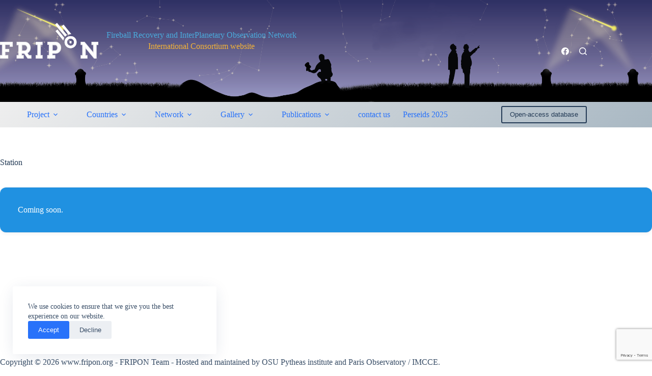

--- FILE ---
content_type: text/html; charset=utf-8
request_url: https://www.google.com/recaptcha/api2/anchor?ar=1&k=6LcOFIcaAAAAAEXg_ah0Y-G46qEQWAM-Dh92DPrz&co=aHR0cHM6Ly93d3cuZnJpcG9uLm9yZzo0NDM.&hl=en&v=7gg7H51Q-naNfhmCP3_R47ho&size=invisible&anchor-ms=20000&execute-ms=30000&cb=1cgreyr8jqq3
body_size: 49249
content:
<!DOCTYPE HTML><html dir="ltr" lang="en"><head><meta http-equiv="Content-Type" content="text/html; charset=UTF-8">
<meta http-equiv="X-UA-Compatible" content="IE=edge">
<title>reCAPTCHA</title>
<style type="text/css">
/* cyrillic-ext */
@font-face {
  font-family: 'Roboto';
  font-style: normal;
  font-weight: 400;
  font-stretch: 100%;
  src: url(//fonts.gstatic.com/s/roboto/v48/KFO7CnqEu92Fr1ME7kSn66aGLdTylUAMa3GUBHMdazTgWw.woff2) format('woff2');
  unicode-range: U+0460-052F, U+1C80-1C8A, U+20B4, U+2DE0-2DFF, U+A640-A69F, U+FE2E-FE2F;
}
/* cyrillic */
@font-face {
  font-family: 'Roboto';
  font-style: normal;
  font-weight: 400;
  font-stretch: 100%;
  src: url(//fonts.gstatic.com/s/roboto/v48/KFO7CnqEu92Fr1ME7kSn66aGLdTylUAMa3iUBHMdazTgWw.woff2) format('woff2');
  unicode-range: U+0301, U+0400-045F, U+0490-0491, U+04B0-04B1, U+2116;
}
/* greek-ext */
@font-face {
  font-family: 'Roboto';
  font-style: normal;
  font-weight: 400;
  font-stretch: 100%;
  src: url(//fonts.gstatic.com/s/roboto/v48/KFO7CnqEu92Fr1ME7kSn66aGLdTylUAMa3CUBHMdazTgWw.woff2) format('woff2');
  unicode-range: U+1F00-1FFF;
}
/* greek */
@font-face {
  font-family: 'Roboto';
  font-style: normal;
  font-weight: 400;
  font-stretch: 100%;
  src: url(//fonts.gstatic.com/s/roboto/v48/KFO7CnqEu92Fr1ME7kSn66aGLdTylUAMa3-UBHMdazTgWw.woff2) format('woff2');
  unicode-range: U+0370-0377, U+037A-037F, U+0384-038A, U+038C, U+038E-03A1, U+03A3-03FF;
}
/* math */
@font-face {
  font-family: 'Roboto';
  font-style: normal;
  font-weight: 400;
  font-stretch: 100%;
  src: url(//fonts.gstatic.com/s/roboto/v48/KFO7CnqEu92Fr1ME7kSn66aGLdTylUAMawCUBHMdazTgWw.woff2) format('woff2');
  unicode-range: U+0302-0303, U+0305, U+0307-0308, U+0310, U+0312, U+0315, U+031A, U+0326-0327, U+032C, U+032F-0330, U+0332-0333, U+0338, U+033A, U+0346, U+034D, U+0391-03A1, U+03A3-03A9, U+03B1-03C9, U+03D1, U+03D5-03D6, U+03F0-03F1, U+03F4-03F5, U+2016-2017, U+2034-2038, U+203C, U+2040, U+2043, U+2047, U+2050, U+2057, U+205F, U+2070-2071, U+2074-208E, U+2090-209C, U+20D0-20DC, U+20E1, U+20E5-20EF, U+2100-2112, U+2114-2115, U+2117-2121, U+2123-214F, U+2190, U+2192, U+2194-21AE, U+21B0-21E5, U+21F1-21F2, U+21F4-2211, U+2213-2214, U+2216-22FF, U+2308-230B, U+2310, U+2319, U+231C-2321, U+2336-237A, U+237C, U+2395, U+239B-23B7, U+23D0, U+23DC-23E1, U+2474-2475, U+25AF, U+25B3, U+25B7, U+25BD, U+25C1, U+25CA, U+25CC, U+25FB, U+266D-266F, U+27C0-27FF, U+2900-2AFF, U+2B0E-2B11, U+2B30-2B4C, U+2BFE, U+3030, U+FF5B, U+FF5D, U+1D400-1D7FF, U+1EE00-1EEFF;
}
/* symbols */
@font-face {
  font-family: 'Roboto';
  font-style: normal;
  font-weight: 400;
  font-stretch: 100%;
  src: url(//fonts.gstatic.com/s/roboto/v48/KFO7CnqEu92Fr1ME7kSn66aGLdTylUAMaxKUBHMdazTgWw.woff2) format('woff2');
  unicode-range: U+0001-000C, U+000E-001F, U+007F-009F, U+20DD-20E0, U+20E2-20E4, U+2150-218F, U+2190, U+2192, U+2194-2199, U+21AF, U+21E6-21F0, U+21F3, U+2218-2219, U+2299, U+22C4-22C6, U+2300-243F, U+2440-244A, U+2460-24FF, U+25A0-27BF, U+2800-28FF, U+2921-2922, U+2981, U+29BF, U+29EB, U+2B00-2BFF, U+4DC0-4DFF, U+FFF9-FFFB, U+10140-1018E, U+10190-1019C, U+101A0, U+101D0-101FD, U+102E0-102FB, U+10E60-10E7E, U+1D2C0-1D2D3, U+1D2E0-1D37F, U+1F000-1F0FF, U+1F100-1F1AD, U+1F1E6-1F1FF, U+1F30D-1F30F, U+1F315, U+1F31C, U+1F31E, U+1F320-1F32C, U+1F336, U+1F378, U+1F37D, U+1F382, U+1F393-1F39F, U+1F3A7-1F3A8, U+1F3AC-1F3AF, U+1F3C2, U+1F3C4-1F3C6, U+1F3CA-1F3CE, U+1F3D4-1F3E0, U+1F3ED, U+1F3F1-1F3F3, U+1F3F5-1F3F7, U+1F408, U+1F415, U+1F41F, U+1F426, U+1F43F, U+1F441-1F442, U+1F444, U+1F446-1F449, U+1F44C-1F44E, U+1F453, U+1F46A, U+1F47D, U+1F4A3, U+1F4B0, U+1F4B3, U+1F4B9, U+1F4BB, U+1F4BF, U+1F4C8-1F4CB, U+1F4D6, U+1F4DA, U+1F4DF, U+1F4E3-1F4E6, U+1F4EA-1F4ED, U+1F4F7, U+1F4F9-1F4FB, U+1F4FD-1F4FE, U+1F503, U+1F507-1F50B, U+1F50D, U+1F512-1F513, U+1F53E-1F54A, U+1F54F-1F5FA, U+1F610, U+1F650-1F67F, U+1F687, U+1F68D, U+1F691, U+1F694, U+1F698, U+1F6AD, U+1F6B2, U+1F6B9-1F6BA, U+1F6BC, U+1F6C6-1F6CF, U+1F6D3-1F6D7, U+1F6E0-1F6EA, U+1F6F0-1F6F3, U+1F6F7-1F6FC, U+1F700-1F7FF, U+1F800-1F80B, U+1F810-1F847, U+1F850-1F859, U+1F860-1F887, U+1F890-1F8AD, U+1F8B0-1F8BB, U+1F8C0-1F8C1, U+1F900-1F90B, U+1F93B, U+1F946, U+1F984, U+1F996, U+1F9E9, U+1FA00-1FA6F, U+1FA70-1FA7C, U+1FA80-1FA89, U+1FA8F-1FAC6, U+1FACE-1FADC, U+1FADF-1FAE9, U+1FAF0-1FAF8, U+1FB00-1FBFF;
}
/* vietnamese */
@font-face {
  font-family: 'Roboto';
  font-style: normal;
  font-weight: 400;
  font-stretch: 100%;
  src: url(//fonts.gstatic.com/s/roboto/v48/KFO7CnqEu92Fr1ME7kSn66aGLdTylUAMa3OUBHMdazTgWw.woff2) format('woff2');
  unicode-range: U+0102-0103, U+0110-0111, U+0128-0129, U+0168-0169, U+01A0-01A1, U+01AF-01B0, U+0300-0301, U+0303-0304, U+0308-0309, U+0323, U+0329, U+1EA0-1EF9, U+20AB;
}
/* latin-ext */
@font-face {
  font-family: 'Roboto';
  font-style: normal;
  font-weight: 400;
  font-stretch: 100%;
  src: url(//fonts.gstatic.com/s/roboto/v48/KFO7CnqEu92Fr1ME7kSn66aGLdTylUAMa3KUBHMdazTgWw.woff2) format('woff2');
  unicode-range: U+0100-02BA, U+02BD-02C5, U+02C7-02CC, U+02CE-02D7, U+02DD-02FF, U+0304, U+0308, U+0329, U+1D00-1DBF, U+1E00-1E9F, U+1EF2-1EFF, U+2020, U+20A0-20AB, U+20AD-20C0, U+2113, U+2C60-2C7F, U+A720-A7FF;
}
/* latin */
@font-face {
  font-family: 'Roboto';
  font-style: normal;
  font-weight: 400;
  font-stretch: 100%;
  src: url(//fonts.gstatic.com/s/roboto/v48/KFO7CnqEu92Fr1ME7kSn66aGLdTylUAMa3yUBHMdazQ.woff2) format('woff2');
  unicode-range: U+0000-00FF, U+0131, U+0152-0153, U+02BB-02BC, U+02C6, U+02DA, U+02DC, U+0304, U+0308, U+0329, U+2000-206F, U+20AC, U+2122, U+2191, U+2193, U+2212, U+2215, U+FEFF, U+FFFD;
}
/* cyrillic-ext */
@font-face {
  font-family: 'Roboto';
  font-style: normal;
  font-weight: 500;
  font-stretch: 100%;
  src: url(//fonts.gstatic.com/s/roboto/v48/KFO7CnqEu92Fr1ME7kSn66aGLdTylUAMa3GUBHMdazTgWw.woff2) format('woff2');
  unicode-range: U+0460-052F, U+1C80-1C8A, U+20B4, U+2DE0-2DFF, U+A640-A69F, U+FE2E-FE2F;
}
/* cyrillic */
@font-face {
  font-family: 'Roboto';
  font-style: normal;
  font-weight: 500;
  font-stretch: 100%;
  src: url(//fonts.gstatic.com/s/roboto/v48/KFO7CnqEu92Fr1ME7kSn66aGLdTylUAMa3iUBHMdazTgWw.woff2) format('woff2');
  unicode-range: U+0301, U+0400-045F, U+0490-0491, U+04B0-04B1, U+2116;
}
/* greek-ext */
@font-face {
  font-family: 'Roboto';
  font-style: normal;
  font-weight: 500;
  font-stretch: 100%;
  src: url(//fonts.gstatic.com/s/roboto/v48/KFO7CnqEu92Fr1ME7kSn66aGLdTylUAMa3CUBHMdazTgWw.woff2) format('woff2');
  unicode-range: U+1F00-1FFF;
}
/* greek */
@font-face {
  font-family: 'Roboto';
  font-style: normal;
  font-weight: 500;
  font-stretch: 100%;
  src: url(//fonts.gstatic.com/s/roboto/v48/KFO7CnqEu92Fr1ME7kSn66aGLdTylUAMa3-UBHMdazTgWw.woff2) format('woff2');
  unicode-range: U+0370-0377, U+037A-037F, U+0384-038A, U+038C, U+038E-03A1, U+03A3-03FF;
}
/* math */
@font-face {
  font-family: 'Roboto';
  font-style: normal;
  font-weight: 500;
  font-stretch: 100%;
  src: url(//fonts.gstatic.com/s/roboto/v48/KFO7CnqEu92Fr1ME7kSn66aGLdTylUAMawCUBHMdazTgWw.woff2) format('woff2');
  unicode-range: U+0302-0303, U+0305, U+0307-0308, U+0310, U+0312, U+0315, U+031A, U+0326-0327, U+032C, U+032F-0330, U+0332-0333, U+0338, U+033A, U+0346, U+034D, U+0391-03A1, U+03A3-03A9, U+03B1-03C9, U+03D1, U+03D5-03D6, U+03F0-03F1, U+03F4-03F5, U+2016-2017, U+2034-2038, U+203C, U+2040, U+2043, U+2047, U+2050, U+2057, U+205F, U+2070-2071, U+2074-208E, U+2090-209C, U+20D0-20DC, U+20E1, U+20E5-20EF, U+2100-2112, U+2114-2115, U+2117-2121, U+2123-214F, U+2190, U+2192, U+2194-21AE, U+21B0-21E5, U+21F1-21F2, U+21F4-2211, U+2213-2214, U+2216-22FF, U+2308-230B, U+2310, U+2319, U+231C-2321, U+2336-237A, U+237C, U+2395, U+239B-23B7, U+23D0, U+23DC-23E1, U+2474-2475, U+25AF, U+25B3, U+25B7, U+25BD, U+25C1, U+25CA, U+25CC, U+25FB, U+266D-266F, U+27C0-27FF, U+2900-2AFF, U+2B0E-2B11, U+2B30-2B4C, U+2BFE, U+3030, U+FF5B, U+FF5D, U+1D400-1D7FF, U+1EE00-1EEFF;
}
/* symbols */
@font-face {
  font-family: 'Roboto';
  font-style: normal;
  font-weight: 500;
  font-stretch: 100%;
  src: url(//fonts.gstatic.com/s/roboto/v48/KFO7CnqEu92Fr1ME7kSn66aGLdTylUAMaxKUBHMdazTgWw.woff2) format('woff2');
  unicode-range: U+0001-000C, U+000E-001F, U+007F-009F, U+20DD-20E0, U+20E2-20E4, U+2150-218F, U+2190, U+2192, U+2194-2199, U+21AF, U+21E6-21F0, U+21F3, U+2218-2219, U+2299, U+22C4-22C6, U+2300-243F, U+2440-244A, U+2460-24FF, U+25A0-27BF, U+2800-28FF, U+2921-2922, U+2981, U+29BF, U+29EB, U+2B00-2BFF, U+4DC0-4DFF, U+FFF9-FFFB, U+10140-1018E, U+10190-1019C, U+101A0, U+101D0-101FD, U+102E0-102FB, U+10E60-10E7E, U+1D2C0-1D2D3, U+1D2E0-1D37F, U+1F000-1F0FF, U+1F100-1F1AD, U+1F1E6-1F1FF, U+1F30D-1F30F, U+1F315, U+1F31C, U+1F31E, U+1F320-1F32C, U+1F336, U+1F378, U+1F37D, U+1F382, U+1F393-1F39F, U+1F3A7-1F3A8, U+1F3AC-1F3AF, U+1F3C2, U+1F3C4-1F3C6, U+1F3CA-1F3CE, U+1F3D4-1F3E0, U+1F3ED, U+1F3F1-1F3F3, U+1F3F5-1F3F7, U+1F408, U+1F415, U+1F41F, U+1F426, U+1F43F, U+1F441-1F442, U+1F444, U+1F446-1F449, U+1F44C-1F44E, U+1F453, U+1F46A, U+1F47D, U+1F4A3, U+1F4B0, U+1F4B3, U+1F4B9, U+1F4BB, U+1F4BF, U+1F4C8-1F4CB, U+1F4D6, U+1F4DA, U+1F4DF, U+1F4E3-1F4E6, U+1F4EA-1F4ED, U+1F4F7, U+1F4F9-1F4FB, U+1F4FD-1F4FE, U+1F503, U+1F507-1F50B, U+1F50D, U+1F512-1F513, U+1F53E-1F54A, U+1F54F-1F5FA, U+1F610, U+1F650-1F67F, U+1F687, U+1F68D, U+1F691, U+1F694, U+1F698, U+1F6AD, U+1F6B2, U+1F6B9-1F6BA, U+1F6BC, U+1F6C6-1F6CF, U+1F6D3-1F6D7, U+1F6E0-1F6EA, U+1F6F0-1F6F3, U+1F6F7-1F6FC, U+1F700-1F7FF, U+1F800-1F80B, U+1F810-1F847, U+1F850-1F859, U+1F860-1F887, U+1F890-1F8AD, U+1F8B0-1F8BB, U+1F8C0-1F8C1, U+1F900-1F90B, U+1F93B, U+1F946, U+1F984, U+1F996, U+1F9E9, U+1FA00-1FA6F, U+1FA70-1FA7C, U+1FA80-1FA89, U+1FA8F-1FAC6, U+1FACE-1FADC, U+1FADF-1FAE9, U+1FAF0-1FAF8, U+1FB00-1FBFF;
}
/* vietnamese */
@font-face {
  font-family: 'Roboto';
  font-style: normal;
  font-weight: 500;
  font-stretch: 100%;
  src: url(//fonts.gstatic.com/s/roboto/v48/KFO7CnqEu92Fr1ME7kSn66aGLdTylUAMa3OUBHMdazTgWw.woff2) format('woff2');
  unicode-range: U+0102-0103, U+0110-0111, U+0128-0129, U+0168-0169, U+01A0-01A1, U+01AF-01B0, U+0300-0301, U+0303-0304, U+0308-0309, U+0323, U+0329, U+1EA0-1EF9, U+20AB;
}
/* latin-ext */
@font-face {
  font-family: 'Roboto';
  font-style: normal;
  font-weight: 500;
  font-stretch: 100%;
  src: url(//fonts.gstatic.com/s/roboto/v48/KFO7CnqEu92Fr1ME7kSn66aGLdTylUAMa3KUBHMdazTgWw.woff2) format('woff2');
  unicode-range: U+0100-02BA, U+02BD-02C5, U+02C7-02CC, U+02CE-02D7, U+02DD-02FF, U+0304, U+0308, U+0329, U+1D00-1DBF, U+1E00-1E9F, U+1EF2-1EFF, U+2020, U+20A0-20AB, U+20AD-20C0, U+2113, U+2C60-2C7F, U+A720-A7FF;
}
/* latin */
@font-face {
  font-family: 'Roboto';
  font-style: normal;
  font-weight: 500;
  font-stretch: 100%;
  src: url(//fonts.gstatic.com/s/roboto/v48/KFO7CnqEu92Fr1ME7kSn66aGLdTylUAMa3yUBHMdazQ.woff2) format('woff2');
  unicode-range: U+0000-00FF, U+0131, U+0152-0153, U+02BB-02BC, U+02C6, U+02DA, U+02DC, U+0304, U+0308, U+0329, U+2000-206F, U+20AC, U+2122, U+2191, U+2193, U+2212, U+2215, U+FEFF, U+FFFD;
}
/* cyrillic-ext */
@font-face {
  font-family: 'Roboto';
  font-style: normal;
  font-weight: 900;
  font-stretch: 100%;
  src: url(//fonts.gstatic.com/s/roboto/v48/KFO7CnqEu92Fr1ME7kSn66aGLdTylUAMa3GUBHMdazTgWw.woff2) format('woff2');
  unicode-range: U+0460-052F, U+1C80-1C8A, U+20B4, U+2DE0-2DFF, U+A640-A69F, U+FE2E-FE2F;
}
/* cyrillic */
@font-face {
  font-family: 'Roboto';
  font-style: normal;
  font-weight: 900;
  font-stretch: 100%;
  src: url(//fonts.gstatic.com/s/roboto/v48/KFO7CnqEu92Fr1ME7kSn66aGLdTylUAMa3iUBHMdazTgWw.woff2) format('woff2');
  unicode-range: U+0301, U+0400-045F, U+0490-0491, U+04B0-04B1, U+2116;
}
/* greek-ext */
@font-face {
  font-family: 'Roboto';
  font-style: normal;
  font-weight: 900;
  font-stretch: 100%;
  src: url(//fonts.gstatic.com/s/roboto/v48/KFO7CnqEu92Fr1ME7kSn66aGLdTylUAMa3CUBHMdazTgWw.woff2) format('woff2');
  unicode-range: U+1F00-1FFF;
}
/* greek */
@font-face {
  font-family: 'Roboto';
  font-style: normal;
  font-weight: 900;
  font-stretch: 100%;
  src: url(//fonts.gstatic.com/s/roboto/v48/KFO7CnqEu92Fr1ME7kSn66aGLdTylUAMa3-UBHMdazTgWw.woff2) format('woff2');
  unicode-range: U+0370-0377, U+037A-037F, U+0384-038A, U+038C, U+038E-03A1, U+03A3-03FF;
}
/* math */
@font-face {
  font-family: 'Roboto';
  font-style: normal;
  font-weight: 900;
  font-stretch: 100%;
  src: url(//fonts.gstatic.com/s/roboto/v48/KFO7CnqEu92Fr1ME7kSn66aGLdTylUAMawCUBHMdazTgWw.woff2) format('woff2');
  unicode-range: U+0302-0303, U+0305, U+0307-0308, U+0310, U+0312, U+0315, U+031A, U+0326-0327, U+032C, U+032F-0330, U+0332-0333, U+0338, U+033A, U+0346, U+034D, U+0391-03A1, U+03A3-03A9, U+03B1-03C9, U+03D1, U+03D5-03D6, U+03F0-03F1, U+03F4-03F5, U+2016-2017, U+2034-2038, U+203C, U+2040, U+2043, U+2047, U+2050, U+2057, U+205F, U+2070-2071, U+2074-208E, U+2090-209C, U+20D0-20DC, U+20E1, U+20E5-20EF, U+2100-2112, U+2114-2115, U+2117-2121, U+2123-214F, U+2190, U+2192, U+2194-21AE, U+21B0-21E5, U+21F1-21F2, U+21F4-2211, U+2213-2214, U+2216-22FF, U+2308-230B, U+2310, U+2319, U+231C-2321, U+2336-237A, U+237C, U+2395, U+239B-23B7, U+23D0, U+23DC-23E1, U+2474-2475, U+25AF, U+25B3, U+25B7, U+25BD, U+25C1, U+25CA, U+25CC, U+25FB, U+266D-266F, U+27C0-27FF, U+2900-2AFF, U+2B0E-2B11, U+2B30-2B4C, U+2BFE, U+3030, U+FF5B, U+FF5D, U+1D400-1D7FF, U+1EE00-1EEFF;
}
/* symbols */
@font-face {
  font-family: 'Roboto';
  font-style: normal;
  font-weight: 900;
  font-stretch: 100%;
  src: url(//fonts.gstatic.com/s/roboto/v48/KFO7CnqEu92Fr1ME7kSn66aGLdTylUAMaxKUBHMdazTgWw.woff2) format('woff2');
  unicode-range: U+0001-000C, U+000E-001F, U+007F-009F, U+20DD-20E0, U+20E2-20E4, U+2150-218F, U+2190, U+2192, U+2194-2199, U+21AF, U+21E6-21F0, U+21F3, U+2218-2219, U+2299, U+22C4-22C6, U+2300-243F, U+2440-244A, U+2460-24FF, U+25A0-27BF, U+2800-28FF, U+2921-2922, U+2981, U+29BF, U+29EB, U+2B00-2BFF, U+4DC0-4DFF, U+FFF9-FFFB, U+10140-1018E, U+10190-1019C, U+101A0, U+101D0-101FD, U+102E0-102FB, U+10E60-10E7E, U+1D2C0-1D2D3, U+1D2E0-1D37F, U+1F000-1F0FF, U+1F100-1F1AD, U+1F1E6-1F1FF, U+1F30D-1F30F, U+1F315, U+1F31C, U+1F31E, U+1F320-1F32C, U+1F336, U+1F378, U+1F37D, U+1F382, U+1F393-1F39F, U+1F3A7-1F3A8, U+1F3AC-1F3AF, U+1F3C2, U+1F3C4-1F3C6, U+1F3CA-1F3CE, U+1F3D4-1F3E0, U+1F3ED, U+1F3F1-1F3F3, U+1F3F5-1F3F7, U+1F408, U+1F415, U+1F41F, U+1F426, U+1F43F, U+1F441-1F442, U+1F444, U+1F446-1F449, U+1F44C-1F44E, U+1F453, U+1F46A, U+1F47D, U+1F4A3, U+1F4B0, U+1F4B3, U+1F4B9, U+1F4BB, U+1F4BF, U+1F4C8-1F4CB, U+1F4D6, U+1F4DA, U+1F4DF, U+1F4E3-1F4E6, U+1F4EA-1F4ED, U+1F4F7, U+1F4F9-1F4FB, U+1F4FD-1F4FE, U+1F503, U+1F507-1F50B, U+1F50D, U+1F512-1F513, U+1F53E-1F54A, U+1F54F-1F5FA, U+1F610, U+1F650-1F67F, U+1F687, U+1F68D, U+1F691, U+1F694, U+1F698, U+1F6AD, U+1F6B2, U+1F6B9-1F6BA, U+1F6BC, U+1F6C6-1F6CF, U+1F6D3-1F6D7, U+1F6E0-1F6EA, U+1F6F0-1F6F3, U+1F6F7-1F6FC, U+1F700-1F7FF, U+1F800-1F80B, U+1F810-1F847, U+1F850-1F859, U+1F860-1F887, U+1F890-1F8AD, U+1F8B0-1F8BB, U+1F8C0-1F8C1, U+1F900-1F90B, U+1F93B, U+1F946, U+1F984, U+1F996, U+1F9E9, U+1FA00-1FA6F, U+1FA70-1FA7C, U+1FA80-1FA89, U+1FA8F-1FAC6, U+1FACE-1FADC, U+1FADF-1FAE9, U+1FAF0-1FAF8, U+1FB00-1FBFF;
}
/* vietnamese */
@font-face {
  font-family: 'Roboto';
  font-style: normal;
  font-weight: 900;
  font-stretch: 100%;
  src: url(//fonts.gstatic.com/s/roboto/v48/KFO7CnqEu92Fr1ME7kSn66aGLdTylUAMa3OUBHMdazTgWw.woff2) format('woff2');
  unicode-range: U+0102-0103, U+0110-0111, U+0128-0129, U+0168-0169, U+01A0-01A1, U+01AF-01B0, U+0300-0301, U+0303-0304, U+0308-0309, U+0323, U+0329, U+1EA0-1EF9, U+20AB;
}
/* latin-ext */
@font-face {
  font-family: 'Roboto';
  font-style: normal;
  font-weight: 900;
  font-stretch: 100%;
  src: url(//fonts.gstatic.com/s/roboto/v48/KFO7CnqEu92Fr1ME7kSn66aGLdTylUAMa3KUBHMdazTgWw.woff2) format('woff2');
  unicode-range: U+0100-02BA, U+02BD-02C5, U+02C7-02CC, U+02CE-02D7, U+02DD-02FF, U+0304, U+0308, U+0329, U+1D00-1DBF, U+1E00-1E9F, U+1EF2-1EFF, U+2020, U+20A0-20AB, U+20AD-20C0, U+2113, U+2C60-2C7F, U+A720-A7FF;
}
/* latin */
@font-face {
  font-family: 'Roboto';
  font-style: normal;
  font-weight: 900;
  font-stretch: 100%;
  src: url(//fonts.gstatic.com/s/roboto/v48/KFO7CnqEu92Fr1ME7kSn66aGLdTylUAMa3yUBHMdazQ.woff2) format('woff2');
  unicode-range: U+0000-00FF, U+0131, U+0152-0153, U+02BB-02BC, U+02C6, U+02DA, U+02DC, U+0304, U+0308, U+0329, U+2000-206F, U+20AC, U+2122, U+2191, U+2193, U+2212, U+2215, U+FEFF, U+FFFD;
}

</style>
<link rel="stylesheet" type="text/css" href="https://www.gstatic.com/recaptcha/releases/7gg7H51Q-naNfhmCP3_R47ho/styles__ltr.css">
<script nonce="gJVmq9b-NW-4SDQShTwzrw" type="text/javascript">window['__recaptcha_api'] = 'https://www.google.com/recaptcha/api2/';</script>
<script type="text/javascript" src="https://www.gstatic.com/recaptcha/releases/7gg7H51Q-naNfhmCP3_R47ho/recaptcha__en.js" nonce="gJVmq9b-NW-4SDQShTwzrw">
      
    </script></head>
<body><div id="rc-anchor-alert" class="rc-anchor-alert"></div>
<input type="hidden" id="recaptcha-token" value="[base64]">
<script type="text/javascript" nonce="gJVmq9b-NW-4SDQShTwzrw">
      recaptcha.anchor.Main.init("[\x22ainput\x22,[\x22bgdata\x22,\x22\x22,\[base64]/[base64]/[base64]/[base64]/[base64]/[base64]/[base64]/[base64]/[base64]/[base64]\\u003d\x22,\[base64]\x22,\x22InzCgGE3wqbDtGPDncK7w5jCpVgTw7DCqiUVwp3Cr8OXwpLDtsKmPGvCgMKmFiwbwokKwpVZwqrDq1LCrC/DoUVUV8Kdw6wTfcK2wqgwXXvDhsOSPCNSNMKIw5jDpB3CuhgBFH9Ww5rCqMOYXMOAw5xmwqhYwoYLw7FIbsKsw5PDj8OpIgPDvMO/wonCo8ONLFPCk8KLwr/CtGnDpnvDrcOFbQQrZcKHw5VIw6/DvEPDkcOLHcKyXxLDqG7DjsKbF8OcJHcfw7gTTcOhwo4PKcORGDIGwr/[base64]/Dp8OFHsKgwqZLwrfCi8Odw5PDvAwaHV3DrWc4wpnCqsKuVsKpwpTDox7Cu8KewrrDscK3OUrCsMOiPEkAw5cpCEfCvcOXw63DjcOvKVNPw7I7w5nDiE9Ow40LXlrChS5Nw5/DlGvDnAHDu8KbeiHDvcO5wqbDjsKRw5ACXyAsw4UbGcO8V8OECX7CusKjwqfCi8O0IMOEwpw3HcOKwrjCj8Kqw7pKMcKUUcK+UwXCq8ODwpU+wodmwr/Dn1HCnMOSw7PCryvDhcKzwo/DnMKPIsOxd35Sw7/CvDo4fsK/woHDl8KJw5LCvMKZWcKew6XDhsKyOsO1wqjDocKCwr3Ds34bBVclw6fCvAPCnFkEw7YLFQxHwqc6eMODwrwTwp/DlsKSFMKmBXZ5T2PCq8OrPx9VWMK6wrg+AsOAw53DmVQRbcKqBsOpw6bDmCDDiMO1w5pqLcObw5DDtgxtwoLCh8Oowqc6Cg9IesOvWRDCnGcbwqYow5LCoDDCiiHDiMK4w4U3wqPDpmTCuMKpw4HCli/DhcKLY8OUw6UVUX3ClcK1QxkowqNpw7PCgsK0w6/Ds8OMd8KywrtPfjLDosO+ScKqbsOeaMO7woPCozXChMKrw5PCvVlXJlMKw5lOVwfCtsK7EXlMIWFIw6Bjw67Cn8O2LC3CkcOOAnrDqsOgw7fCm1XCkMKMdMKLVcKmwrdBwocrw4/Duh/ClmvCpcKAw7l7UE1NI8KFwqbDpELDncKdOC3DsVsgwobCsMOlwogAwrXCjMOdwr/Dgx/DvGo0b1vCkRUoD8KXXMOiw60IXcKEWMOzE38fw63CoMODSg/CgcKvwq4/X1HDg8Oww45ewpszIcOfA8KMHjTCiU1sAsKrw7XDhCxGTsOlEcOuw7A7ScOXwqAGKUoRwrs6JHjCucOjw6BfazHDmG9ABhTDuT46DMOCwoPChiYlw4vDusKfw4QAMcKkw7zDo8OdFcOsw7fDuhTCiDsLS8K/wooJw4dbHsKBwrw5ScK8w4bCsCx8CTDDhwgxbVtew57Cr0fClMK9w7jDs15CPcOZJ0TClXvDoj7DuTHDliHCmMKJw57DpiBBwpcbOsOKwpzCm23Dg8OTasOqw7/[base64]/CtcKPY8O5woJ8woTDhsOGwoDClsOmw7PDmcOOIMKiB1DDmMKhYU4Lw6nDrS7Co8KiC8KBwrB+wrPCq8Ojw7YOwoTCpEkVHMOpw5ILPQQcWzpLfCoEbMOkw7dtXT/Dj2rCnzIWN0vCgcOAw6xpUVZHwpMfZX56Mi1ew7Faw4UIwownwpbCugHDqBHCtArCvD7Dl1BEMCMYX17Ctxo4NsOAwpDDjUDDnsK6bMOTNMOYwoLDicKRMsKew45WwprDrA/CnsKHWxApDjMdwoUrJi0Vw4AawplqBcKJMcKawrcmPnzClQzDkUHCusKVw5RkIDZKwo/DrMK4FcO7J8OLwp7CssKCVn9TKwrCkXHCi8O7bsOmQsKzIE/Cs8KDZMO4U8KLK8Oew63DqwvDpFgBRsOhwq3CkDPCtz5UwofDqsOkw6DCmMKeMVbCs8KSwrwsw77CpMOVw5bDlHfDi8KVwpDDox/Cp8Kbw6rDpTbDpsKqaBnCusKOw5LDoX/DoFbDhixwwrFjNcOvdsKpwofDmhfDnMOLwq8LH8KUwpzDqsK3XXdowrTDiEzDq8Kbwqoow6wfFcKDccKkKsKMcTw6wrN+BsK6wrLCkyrCujd0woHChMO1KMK2w4cNQMKZVBckwp9bwrQWbMKlH8KaQ8OqckZHwr3Cv8OFLUg/Ql14D0hkR1DDjEU6BMO1QsOVwozDl8KiTjVBfsOPOwwuUcKVw43DlQthwqdsVzjClmJ2W1/Di8O4w5bDisKdLzLCm0xkNTDClFjDqsKiBHzCrmURwqHCi8KSw5zDgBLDk3ECw67ChMOZwrsVw5HCjsOZf8OsM8Ktw6/CucO8PykfAGbCgcO4GMODwqElGsKDN2DDqcO5K8KCITrDm3/[base64]/CqcKAw5xkw5XDnMOJIcK4wqlJw7gLYVESwogNTmHCoCvClA7DpFLCsxfDs0RYw7rCjnvDnMOAw5fCsgrChsOVTFtXwpNxw6MmwrPCgMObWDAfw5hrw58FSsKjSsKqWsOpXHY1XsKvETbDlsOUAsKTcwZ/wqjDgsOzw7XDrsKiA20Fw5gWFRnDhWzDjMO/McKewoXDnQ3Dv8OHwrV5w7wcwqFGwrwWw4vCjQknw4QkbxhQwpjDr8Kuw5HCkMKNwr3DpcKgw7AaSWYFU8Ktw4oUcmMlGBx1N1vCksKCwokRTsKbw7IzT8KwAFfCjzDCpcKrwp3Dl0EDwqXClx9FPMK1w73DjUMBGsOGXF3Ds8KIw6/Di8KyLcOLVcOawpfCizTCuytGQwXCt8OhJ8K/[base64]/Dt8KJw57Cp2TDn8K0wovCggLDlsOFfMKRw5nCjsOvTi9MwrbDv8OFUE7DuX1Vw5vCoywVwq8PMnjDvB14w5VPDAvDmB/DpSnCg2x0GnkZHMOBw7VRG8KtPR/DvsOswrnDgcKoSMKtI8OawonDqR/[base64]/CnXHCtcOMwrt+w7RXwoZiwoLCosO9woHCgxBjw6l1WHvDp8KRwqBkBk5cIjhCbGLCp8OXaStDHQxjP8OHPMOCUMKzXSzDscK/LQzClcK/G8KTwpnCpRt3CA0qwoUif8OVwpnCpBlYBMKATA7DncKXwoFxw7FmGsO/NE/DiVzDlH00wrwpwonDh8KCwpPDhkxbfAdDdMO/R8OSJcO4wrnDqwF1w7zCgMO1WCUfRsO+RcONwpvDvMO9AQbDqsKCw7otw5AyQxDDqcKLQS3Ci0R1w6rCnMKDWMKhwqvCvU8ow5/DisK4B8OGKcKawq8pMEXCvBMuWmtHwobClnc2CMKlw6bCnxPDpcOAwqoUFQjCmG/[base64]/CscK4QXHDk8OBw6MWCMKRPizDj0jDi8O+w6bDmDPDmsKbXw3DoAvDhgp3U8KIw6Q7w5U6w7UWw599wq8maHB3M2pMb8Ksw4PDkcK2ImLCvWHCrsO/w5Fqw6LCv8KsLTzCsVV5RsOvecOoBy/DsgohHMK3MTLClW7DtxYpw5N/YnzDtDRqw5gHWwPCqVnCtsK1ajXCow3Dkl7CnMOhG3kmK0BhwoFhwogKwpF8Ug1Cw4fCs8KHw7zCnBBOwrR6wrHDncOqw45uw4TCiMO0Y2Zcw4QMaB5kwoXCslJfdMONworCoWNPdGrCnk1uw6/Ci0x4w7/CgsOyfzRWWBbDhzbCkwgyWDBawoJawrcMK8Otw7jCocKtelUgw5USB0nDisOIwpxvwqdgw5vDmizChsKFQi7CkwEvCMOYUF3DjhMAOcKWw4U2bU49fsKsw6ZyIMOfZsOrASdaNnzCicODT8O7cl3ClcOQMgzCsyfDoBMAw7HCgVdJUsK6wpjDhVQRBgMZw5/DlsOZRCAZPcO3MMKmw4/CoXXDpsOTF8OUwpgdw67CgcKkw4vDh2DDvFjDucOiw4TCnkbCpmHDtsKqw4Riw6lnwq5UZBApwrvDqcK0w5JowqvDl8KMfMOdwpRNJcOdw7oIHE/[base64]/[base64]/CGzDm8KnwqcNb0h8N8KTwqjCkn3DrcKFwqdRw4lewqbDqMKPH2ETdcOyADrCvynDkMOyw4hCcFXDqsKFDUnDnsK3wqQ7wrN3wolwAmzCtMOrBcKKHcKSXmtVwprDjFY9DR/CghZCecK/ETZwwo/CoMKXEmnDq8K0YcKcwoPCkMOoLsObwoc/woXDk8KTLsOMw4jCuMKKWsKzD27ClDHCpBokZcKLw7/Dp8OZw4x8w4ZaDcK0w5UjFBTDh0RuHcOUDcK9ChcOw4JkQsOwcsKdwo3Cj8Kywp9tTD3CtMKswqnCuCTCvW7Du8OsS8Okwr7DsDrClzjDjzfCqHQWwp0vZsOAwqTCosO2w44QwoPDnsOBNBV5w6ZvLcOcf2J6woUNw4/Dg3dvWH7CjwbCpMKQw5VBZMOrwrE2w7syw6vDlMKcJG5YwqzDqE0QdsKzJsKsKsOWwrrChE4hSMKTwojCicObFGFjw5bDnMOwwoR+RsKWw7/CrDdAd3DDpRDDj8OUw5A0w7jDpMKcwq3DvinDsUDCnj/Di8Oewppyw6V2esK4wq1fFzgyd8KNOWhtesOwwo1Jw7/CsQPDjX3DpHDDiMKwwqXCoGbDqsKDwqrDimDDksOxw5/[base64]/DnknCsmfDmCnCkW5gXn8Dw7AXw5TDhnbDuXbCsMO3w6AJw4zCtGgSOjZ5wrrCpUIoDQFkAhzDjMOJw4kawqE7w51OF8KuPcO/w6oCwoxzZX7Dr8O7wq96w5bCoh8Lwq0iaMOvw6DDnsKuacKiaVzDocKVwozDjCR6SncywpYBEMKRGsKDAR/CicKQw4zDucOhQsOXC1wqNUZaw4vCnzAbw4vCuETDgWAJwp/DjMOAw73DiGjDhMObVRIRHcKJw5bDnnFAwr7DnMO4w5fDqcKwOBrCoEB8CwtDJQzDoXjCuU7DiVU4wrFMw63DssOLG3c/w7HCmMOmwqYwAk/DpcKPDcOfEMO9QsKxw4pTVVo3wosXw4jDhmvDlMK/WsKywrrDnMKMw5nDvR5dWRkswpZZfsKjwqEUeyzDgTTDtcOJw6jDvsKkw5LCvsK5OSXCscK9wqbConHCn8OZCljCvcO/wrXDonnCuTYzwrszw4nDg8OIbT5lL2HCnMO2wqrChsO2ccOSUcO1BMKOfcKJMMO6Vy7ClCZ0EcKhwo7DqcKwwoDCtj8EK8ODwrLDqcOXfw06wpLDi8KTBH7ChCsPfHfDnS8cdcKZTWjCrFE1cHrDnsKDcA/Cnn0/wol9IcOlWMK/w53DuMOVwoJQw6nClDDDo8KcwpTCs3N2w5nClsK9wroCwptQG8OAw6gCLMOXUXg2wozCm8OFwpxIwohJwr3Ck8KBR8O6FMOuEcK4AMKEwocXNBHDq13DocOkwow+cMO/T8KAJi/DhMK7wp4pw4bCkhrDpmXCi8Kaw5F0w5MGXcKJwoXDkMOZXMKgYsOswo7CikUow7lmSDVhwrITwqAAwqY9UDgxwrfChAo/eMKRwrREw6XDlSDCrzlBTlbDn2vClcOTwr5fwq/ClibCrMO7wq/[base64]/LsKEw7oqYMOKVDLCklshXRADw5vDviAtw7jDpsKyS8K2a8KjwpHCusKlEDfDl8K8Xlc1woLCusKsOMOeEGnDpMKAWXfCoMKYwrFSw4x2wrPDgsKDRFoqAcOOQ3LDpkJUBcOAMBPCrsKJwqFRXDLChRnChXvCqzbDgjgxw4xww5HCqXbCjRdZdMO8Qjo/w4HDs8KsLHDCozHCh8Oww6AGwrk/w7MDTirCtTTDisKhw7R6wpUGRm86w6A0IcOHY8O9YcKswoB0w4DDjwUmw4/[base64]/DpVnCo8KZwplUT8OUb8OJwqLCh8OfwrobKsOcTMOJXsOFw5s4Z8KJAAN9S8KTbUzClMO9w7dQO8OdEB7DnMKBwqrDpcKtwpFGcBMlCTBawrHCrUFkw7wxUiLDtCHCnsOWb8KFw5zCqllNfRrCi1/DhhjDqcOrHsOsw6PDuibDqnPDosOnRGYWUsOYHsKVYlkDKxkMwpjDuzETwonCvMKMw64Ow7zCnMOWw68TSgg+D8Obwq7CsDlCRcOaawt/KRoiwo08BMK2w7HDljhxZEM2LsK9w7wgwpdBwq/[base64]/Du8KPwpfDv8KZemrDlkZEwq1Xw51AX8KqDF3CtnoycMOQIMKjw7PDsMKoRXFDGsOQN09Yw7TCtEUTIWETTUFMb2sDasO7WsK0wqguHcOJEcOdNMKpAcK8M8OhOsK9GsOfw6BOwr0zVMKww6oeUwE8NVpmE8KaYi1nIk4twqzChsOvw6lEw5Bkw4IawpF/citUcGXDpsKyw4IdQE/DvMOza8Kgw4vDu8OUb8K4QD/DuW/Cjw8hwoTCo8OfawnCisOBZ8Kdwognw6DDrnwZwrZMdE4kwqTDgkjCq8OcN8O6w5bDhsOTwr/[base64]/[base64]/Cu8KiPhvDpsOFf1zCjBbCqHBudMKLw5TDu8Kow5VyLsKjfsKOwpA7w6nCtmRfX8OQX8O8aBo/[base64]/Dk8OBwp/CqcKOw4LDpgjCvnHCmjLDtlDDvTrCi8O5w5bDqU7CsnB2cMKUwrHCpyHCrUbDm3s+w7ImwoLDlsKVwp7Dj3xxC8Osw4/CgsK/Q8OIw5rDhcKOwpDDhCRtw5VYw7Zyw7pSwrTCvzNrw5RIBEbDqcObFirDp3nDs8OKQcODw6VEw4g6GcOpw4XDsMOYCBzClDE3WgfDuhZ6wpwew5/DljMXXSPCoR5kC8KjFz93w51cPCxewrjDi8KgJmRgwq92wqlJw4IKO8OsScO7w6vCmsKhwpbCqcOzw7Nnwo3CpB9owoXDry7CvcKqeB3CjmPCr8ODBsO1eHM/w5NXw7pdYzDClCZhw58hw55TAlMuf8OlH8OiSsKbDcOTw61uw7DCucK5EHDCry1ewoQtB8Kkw6jDuFl/SUXDuh/DoGxdw7PCrTQ8dcKGIgHDn3bDsQMJeWjDvsKWw6kGWcOoe8KOwr0kwp0dwrhjO09xw7jCkMOgwqrDiHNnwo3Dn3cgDwZyGcOdwqjCkkXCrGhvwpbCtQoSXFo5WMO0FmjDk8Knwp/DmMOZaF/Doxt1F8KNwoc+WHLCs8OywoFSFUAxe8Ouw6fDkDTDs8KqwrgMSBHCs2xpw4dHwpJ7AsOYChDDh1zDssK7wog4w5kIRxzDqsKMZG3Dv8ODwqTCkcKlfCxiDMKGwoPDiWUrTmMXwrQ+EEbDvXfCgQddcsOlw7www6bCp2vCtn/[base64]/RSHCi8OQw4zClDPClcOhwrHCvsKmwo9FLBPCisKYQ8OwaBfCjcK8wrPDlRoXwp/DinIjwqHCox4rwrPCv8Kuw7N9w7QHwrbCl8KCXsOnwobDlC9rw7MLwrYsw4LDu8O+w7Exw58wO8K/Mn/CokfDvsK/wqdhw6cCw4Yyw785SiwHJsKMHsK4wrsGEUDDrwzDgsOLTF5rAcK0F1RJw4YJw5XCicOqw4PCucO1DsKBWMO/fVXCnsKPB8Kvwq/Cg8O9I8OXwpXCmxzDmy/DrVDCsWpqeMOpEcKmchPDkMOYBXo6wp/CnmHDiHYRwobDosKOw6gzwrPCrsOhQsK/[base64]/CiUzCskLCocO0YmHCtm9rPcK0fBLDncO4w7AwXzpxZSpqFsOLw5bCi8OQCGbDtxIZLHM/VmLDr31VWSBlTRMoUsKJNWHDlsOpLsO7wq7Dk8K/Tz8sSnzCrMOiZsKpw5/[base64]/CpRo6wpfCmng2woopw4gfwp8+w7tMw4EOB8KBwrTDomvCv8ObPcKXZcKbwqzClw9wWSkdQsKdw4zCi8OnA8KXwopPwp0RCTRKwpjChQAfw73CsDtCw7vCuFJUw4csw7fDiwx9wrMsw4LChsKqeFrDrQB1R8O3VsKVwoXCgsOfTQckFMOMw6bCpCvClMK8w6/[base64]/DoQYmwrx0BMO9NFYPw7XCtcKKwpTDmAVcHcOjw7wQEXcBw7vCosK0wrfCmcOiw7jCl8Kmw73DisKaVGVSwrnCjj0lIQrDh8OJKsO6w4fDu8OXw4lxw4DCicKcwrzCi8KTL2jCpRl0w53Cg37CtGXDtsOQw78yacKtSMKBBEXCny8/[base64]/DqG3CjsKxU1EMwqk+SXrCvsK9w7jCnnbCmVPCocOLYyxfwqY+w6QfehYDTXwFSR9WVsKnN8KmV8K5wrDCk3LDg8Oww5EDallVeAHCj3x/w4HDqcK0wqfCs2d7w5fCqnV6wpfCnxxKw5UERsK8wp19Z8K8w5oeYR5Kw43DhGspH20zIcK0w4xDEyhoM8OCVDLCgMO2O1nCk8KtJMOtHmjDm8Kgw7NYC8K5w6s1wqbDtkg6wr3CpXfClWTChcK/woTCrzB6V8KBw74qKADCgcK/VDcrwpdNHcKaZWBpasKrw55jHsKtwpzDmGvCnMKIwroGw5tOPcOiw4YaYlATAENXw7NhTgXDrSNZw7TDgcOUClwQMcK1LcKhSVQOwoXDuktFV0pnE8Kww6rDtBAcw7FcwqF2R3nCl17DrsKqEsKtw4fDhcOVwqfChsOgLhnDqcK/[base64]/CuC89w4PCh17CnQ/CgElbw5bCvcK2w7LDtQtjwo9xwq81GsOawrjCvMOdwpvDocKsWWs9wpfCnMKecjHDhsOBw44Ww6HDvcKcwpFJbGzDq8KBIRTCkMKBwrNcWTRTw5tiOMO5w5LCucOBGR4UwrYMPMOfwpFvPwprw5RHa2fDgsKmYw/DtksAYsOIwqjChsOVw4DDgMOXw7hqw4vDpcKwwo5Aw7/Dv8OrwozCkcOuVhobwp3CksOZw6HDhDgfFixCw7HDgcO6NHHDkn/DnsOqaSLCvMOBQMKGwrjDtcO/w4TCnsOTwqksw40/wodAw4DDtRfCkjPDnHDCosOKw7/DkSprwotuacKzPcKJGsOrw4PCisKkd8OhwqleHUtQA8KVMMOKw7wlwrkffMKjw6I8cihEw6F2WcKawrQ+w53Dm1pvfj/[base64]/[base64]/MsOIw4zChifDosOteEfCnVDCmsO7WybCqcKleFfCh8O0w5cZPCc+woXDsGwpccOXUMO4wp/Cm2DDisOjAsKxwonDmgQkHC/Cs1jDoMK/wpsBwr/[base64]/woQKwpkMCRbDvC4Sw7Alw44Nw7XCg2/CulsCw4vCjiUOCWjCq2lTw67CpEzDqinDgsKXSE4hw4LCmgzDogLDpsKmw5HCpsKEwrBPw4RcFxrDnGNHwrzDssOwOsKWw7HDg8K/w6ZUXMKbBsKSw7V0w5UNCEULQUrDssO4w7rCoDTCn3zCq1HDlDF/A1MmNAnCo8O6NmAYw6vDvcK+wpJHfsK1wrNXSCLCn0Qpw7XCv8OMw7zDgQ0AZxrCrlhTwownBsOpwp7CixTDsMOTw5YiwrsOw4NXw5IcwpPDmcOlw6bCsMOZcMO8w6dOwpTCsDwmLMO2W8K3w5TDksKPwr/[base64]/[base64]/[base64]/CvcKtw7ZzWW5pw45+wrTDtS/CqA5Wc2UJHErCnsKxTcK1wod3I8OZdcKhECsRU8KnckBYwo0/w5wef8KXUsO+wrzCo1bCvA8hAMKTwpvDsTcYUMKnCsO1VHkbw7DDgcOoIkLDucOZwpA7WhLDlsK8w6B4YsKib1fDrF10wqxfwpzDiMO7YMOxwrDDuMKYwr7CsmtTw7/DjcKvGw3Cn8OVw7lXAcKmPCs0I8KUZcOXw4zDg2khCMObbcOxwp3CiRrCmMOJe8OMPjDCqMKkPMKowp00dB0ye8K1OMOfw57CmcKjwqBsbMKjVsOFw6QVw4XDicKaQE/DjBcIwopEIUlbw7PDviHCqcOxQV1VwosdNlHDhMOowpLCisO7wrLCn8O5wpDDqWw8wqHClH/CksK2woc+ZzXDgcO8wrHCjsKJwpl9wqvDhRE2UEDDmjfDulUGQk3DuwIjwpPCoBAgAcOkHVZQe8OFwqXCk8OGw6DDrHEuZ8KaN8KtN8KBw7VyH8KgH8Okwr/Dr37DtMOiwqxYw4TCowEFVWLChcOBwpknQmY9w4Jkw7IrVcKyw5rChDkVw7wWEwvDtMK6wq5nw7bDtMKiacO7bylCCQVwT8OUwoLDlcKfQQJqw5w4w57DiMOKw68yw6jDmggMw6rCuRnCrUvCvcKiwoQGwp3DiMOcw6EOw4XCjMKbw5TDpsKpVcO5dD/[base64]/w6sEw4EDwo3Cu1XCqmUjTRbDjcOXeW/[base64]/DuFDCtwTDiB/CqSh0wqTDhcKRwq3CscOSwokFb8OKWsO9YcKcOU/Ci8O9B3R9wpbDtTh7woI3ezoeHF8Jw6DCrsOlwrnDp8OxwqsJw4MvPmIowopgKAvCv8Kcwo/DhcKAw6TCrx7DuG11woPDucOQWsODOFTComfCmEfDuMKKbwFSQU3ChXPDlsKHwqJ6Rnt+w5jDgxoUM3zCt0bChgVNeWXCocKCcMK0QypUw5U2PcKrwqYWfn9tdMOpw6jDvMKgMwpQwrjCoMKpOVsUWcO6KsOVWg3CqkQNwrXDlsKDwrAnLw/DjMKuBcKjHn3DjgTDnMKuRDxLMSfCkcK+wpwrwoQyGcKMacORwqPClMO1bllRwptYccKIIsKYw73CukZ1NcKvwrdAAwovFcOAw47CrkLDoMOsw63DgMKdw7/DvsKkAMK9YT4cdWXDisKgwrstO8OBwq7CqUnCmMOKw6nCpcKgw4jDsMKTw4fCrsO8wo8owoMywpXDj8KkZVDCrcKDEWAlw5guLWVPw5jCkQ/DiVbDmcKhwpUJVCXCgjBeworCkGbDtsOyWsK9Z8O2JGHCosObSCzDqg0zTcKxDsOZw5tiwpgeHiEkwoh5w6luS8KsKcO6wo9oHsKuw6fChMKjfgEaw7E2w6bCtRUkw4/DocKPThPCn8Khwp1iB8OyT8KKwpHDlcKNC8OYGn9kwqoHfcOLesKHw4TDgh9jwoZ1LTZcw7nCvMKyBMOCwrEjw7LDqMO1wonCpSZfP8K2Z8O4IBnCvFTCscOPwpDCucK4wrXDjcOhBm8dwpV5UHRLSsO/WCXCmMO6ZcKgZ8Ktw4XCh0jDrwcpwpJSw75nwpHDn2tsLcOJwozDoVRGw6J3JsKow6bCrMOTw7ZME8KVPiZAwovDvcOdd8Kya8KeN8Kpw54tw7zChSUDwoVHUwEKw43CqMOuwoLDiDVme8O6w7/CrcKmYcOWOMO4WT0xw49Fw4DChsK3w4bCh8O+LsO1wpN1wpIPQsKnwp3CiFJaT8OdGcOgwq5ZF2rDrljDuHHDq3LDtMKnw5pEw6zCqcOSw5JUHhHCqyPDszV+w5MNeTrDjXPCpcKNwpN1FkRyw5bCmcKXwprCpcKQFno2w5QOw5xXXiILfsKaVkXDtcOJw6/DpMKZwqLDhMKCwpTCqDTCk8OPKS/CpiQcGEhcwr7DisOBf8KdBsKrClDDrcKIw7MER8K6BEhLTcOyYcKAUUTCrTHDg8KTwrHDvcKudsO0w5HCr8Ksw4rDlhEsw6ADwqVMG2trXhh8w6HDqEPCnX7CnSnDoT/DtnTDsS7DqsKKw7gFCWbCj2t5CsObw4QAwozDisOswrojw4ZIL8OaN8ORw6Z9LsODworDvcKMwrBEw7lVwqphw5xeR8OCw4NCSBbCkFkrw6rCsAzCn8O5wqY1DH7ClDZGw7tqwpY5A8OiVMOKwq4jw79ww79LwoBWI1/DhjfCowvDoUdaw6XCr8KtTcO0w7jDscK2wpjDksK7woLDh8K2w5/[base64]/CqcOcKMKYYMOPfsKDwoArwoBaRzowbxl7w5tLw7UPw4tkWRvDjcO1asO3w5kBwoPDiMKxw4XCjE5yw7nCjcKdLsKAwp/Cg8KSVmzCjW/Cq8KrwpnDq8OJe8OZIg7CjcKPwrjChxzCu8O5DjrCncK3L14ww6Fvw5rCjTDCqm7DjMKRwokGC0zCr1rDt8KfPcOVEcOwEsKBXBHCmk8zwrICRMKdREFjQg4awozCnMKETW3Do8OOwrjDsMKOBQQefRXCv8KzaMKFBhEmWxwdwpHCiEd/w5DDi8KHWAhywpPCs8OpwoQww5ofw47Dm0xXw5FeEG9pw73CpsKAwojCr1bDuzppS8KWLMOLwo/DrsOLw58jDHh/YjcQS8OLf8KNMsOKM1vCicKQecKTAMKlwrXDkTTCmQYAQUIPw5PDvcO5Iw/CiMK5LUDCscOhbAbDgVbDjHLDt17CmcKkw4cTw7fCkFh8XErDpcO5UcKuwppPckrCq8K7EzkbwpkdGzxeOmw3w7HCksOowpRbwqTCnMOZA8OvWsK8Dg/DvsK0BMOhCsOgw7R6dA3Ck8OJIsKNPMKWwqRsMhd6w6jCrk8wSMOZwrLCicOYwqd9w4DDgxZoG2NFaMKof8Kvw6QZw4wtQMKxMXJcwo/Dj0zDgnnDucOiw4vClMOdwoU5w5I9JMOXw5zCv8KddV/[base64]/[base64]/Dj8O3w4AmVcKXCQ7CpWHDmlPCsD3CqRJ7w5IEW3RYSsKBwqTDrEnDhy0Ww6nCh0TDu8OfbsKZwrZvwobDpMKfw6sIwqTCmsOgw5Vfw5g3wrnDlcOQw4fCuBDDhjLCp8OgdH7CsMKdFsKqwoHCoUvDlcKew7oOasKEw65KUMO9RMO4woBNA8OTwrDDr8KsBzDDqV/Dl2AewpNRW3VoByDDl0TDoMKqJ3sSw5YCwp0ow77DpcKjwooCLMKHwql8wr40wp/Chz3DnSzCvMKGw7PDkUHCoMOFwoHDuyrCmcOjFcKZOQfCvRrCk0XCrsOuJVlPwpnDjsKpw7FSVVAdwpXDmCTDvMKHKmfCisOiwrPDpcOHwo/DnMO4wq4wwo/Cin3CtBvDvEDDg8KoERTDrMO6WcOrTsOdSAsvw4/DjmbDhg1Wwp7DlsO4wptxBcKsOQwvAsKww5MVwrnClsOOB8KoZAhVwrHDsn/DnnAvJhfDmMOFwoxLw5hIwpfCqC3Ct8OrR8O8wqUqEMObHcOuw5DDpWEbFMOdSlzCiCTDhxcqaMOCw6bCr2EBUMKwwopVJMOySA/CmMKibcK0QsOKOzvCrsOVPsOOPWMgSGrDuMKSAcKUwrlrA05Kw44AVMKFw6PDq8KsGMOZwrR7Q07DtWzDnVkODcK8fsKKw5PDqSbDqsOXJ8OfBVvCmMO4HmU6XiLCrAPCv8OCw5LDiQ7Dt0I4w5JWLxwYUQI3LcOow7LDtj/DkT3CsMOywrQwwoQpw4gjXMKkdsOxwrtvGWAUYlfDmWUnYMKQwqZcwq7CocOFc8KSw5TCmcO3w5DCt8OTOcOawplUUMKfwqDClMOFwpbDj8OKwqwQCMKZYMOqw43DpsKvw5kFwrDChcOpYjoJBhR+w5ZwUVo0w64/[base64]/DvxphwqABV8O2w7hlaMOzwqrDtH5ow5pBw6hVw505wq/[base64]/DoHZTMh4Rw4DClMOWPcKzw5AUYsOCPUkNIQvCo8K4EhPCijpEdMKmw7vChsKJEMKcN8OSLALDjsOpwpjDmA/CqmRmFsK4wqTDr8KMw59Ew4Agw4HCq2fDrRsvL8ONwoHCmcKoLw9/dcKSw71Qwq/Dn2TCmMKjCm0Iw4kwwpVnVMKcbjwSfcOOF8OjwrnCvRVtw7d0wo/[base64]/[base64]/eMKYYGnCmMKZwoMLP2/[base64]/[base64]/TRMhIcK/bsKsFXd/HCANWMK5w6nDjzHDksKUw73DkXLDtMKtwpcPXEvCrsKFV8KJVHAswotewqvDh8K0wqDCq8Otw6VXTMKbwqJPZsK7DHY7QFbChU3CjCTDo8KNwo/CgcKfwqXCmAlaGcObfCPDqsKDwqxxOkjDh3rDvVrDs8K5wonDpMKsw4FiMlDChDHCpWJRD8KiwoPDiSXCoH7ClGNuQsOXwro2DDUIMsKFwpoTw7zCjcOzw5pzw6TDoAwQwpvCiBbClcK+wq5gS3vCgXzDt3TCnSjDo8OkwrxVwqHCgl5nFcO+SzvDlxlRLgXDtw/DtcOow6rCnsO0w4PDgAXClQALU8O6w5HCq8OmJsOHw6VkwrDCuMOGwotHw4pIw7pfd8Onwq0bKcOqwqc4woZKecK3wqdywpnDlQhEwo/CoMO0Ln3Cu2dFDw/[base64]/CkhLCjsOAw5FYwp4ew5jDtXHCscKIwp95wqRwwrZUw6MaSiHCkMKLw58zGcKdccO5wot3QQFqFhcfDcKsw4Anw5/[base64]/CtsK3QhMSWTU/BMO9Q8KpFMKvwo1qR2LCo2nChVDDnMO+w7lDQgrDnMKCwrrDuMOgwo3CssO1w5d/R8OMYFQgwq/[base64]/CtsOtw5DCjsKnw67CjBdKwocOfMKNw4gEw6onwrjCrFrDhcOWXX3CsMOXei3DmcKRQCF1KMKHFMK2wp/DusK2w67CgFpPc1jCvsO/wrVswpnChU/[base64]/ChFnDsFHCo0cgw4vDn3rCrMK2F3YdY8O9w53DnwBSOBrDucOBPcKawr/DtQHDksOODcO3L35JYMO5S8OOSXQpYsOpdcKwwozCiMKewo3DlQpZwrhSw6DDlMKMG8KSUMKmLsOABsOESMK0w6rDnjnCj2PDiEZgKcKpw7PCnsO5w7rDgMK/esOIwqvDtk83CjjCmgHDpwRTJcKuw7nDsW7Dj1Y0McORwpg4w6JrXD/Cpgs3UMKFwoDChsOuwp9LdcKZD8Kbw4xjwosPwq/DlcOEwr0dR2rClcKnwpUSwrshMMKlXMKCw4vCpiEHbcOkPcKqwq/Dn8KAcnx1w6fCm1/DvBHCqVBUBnJ/CEPDucKtOQENwo7DsmLChWLCsMKOworDkcO0VjrCji3CuDdualfCjFrCvD7CjcOoMyvDpcO3wrnCoFMow4BDw43DlB/CpsKCA8Ojw6/[base64]/DlXrDkHHCrwrCjMOjwqVffcOOVVxqFsKXXcK+MzF9Bi7CjDHDjsO9w5rClAZMwrEOZVUSw60Iwol6wqHDmWLCtnFpw6MFX0nClsKOw6HCscOEKhBxfMKREFsuwoFOT8KeWcO/WMKFwrBhwp3Dp8OYw41Sw6FyX8KSw6PCkkDDhEdOw6rCg8O8G8K3wrxCCU/CrCXCqsOVMsONP8O9ExzCs1YXPMK5wqfClMO2wowLw5TCk8KnAsO0DHQzQMO7SDFNVCPCmcKhw5pww6fDvSfDtcOGU8K5w55NXMKDw5nDk8KebQHDrWnDqcKUfMOIw6nCjAnCsSwQM8OBKMKTwrrDqD/DgcKfwpjCocKRw5o0LRDCo8OrMEc1b8KpwpMSw7s9wrbCsWtFwroBw43Cog8SdX8BXXXCgcO3WsKaexgUwqFmacKVwq0kSMKdwogcw4bDtlQjacKVEklWNsO0bm/DlnvCmsOlcTrDigV6wq5RVDlBw4jDjAfCjnl8KmMlw5nDgDMWwpN/wpB6w65uKMK4w6HDp2XDs8OJw73DnsOpw5hBBcOZwrd3w6EtwoIYWMO9LcK2w4zDosKwwrHDq3PCpcOmw7fDo8K+w4dyRG4xwpfCiVHDl8KnQH50QcOdUFlKw6PCm8Ouw5TDsmpDw5o2woFew4PCu8O9NV4PwoHDgMO6ccOVw6VsDQLCh8OxNQETw6J8a8KtwpfDgT/CgGXCusOaN2HDhcOTw47DlsOZRm3CqcOOw7MaSGnCh8O6wrpywpzCgnFGSHXDvQ/[base64]/wr7CrzrCg8OOLsONUcOvwpvCkjJGAAFBRDLChHrDuSHDpG/Dl00VTx8gTMKpKiXCiSfCjDDDpsKdw4LCt8OmEMKBw6MPPMO1a8OQwrXCgTvDlUlDYcOawpErX31hHnA8H8O9Tk3CssOQwoQJw7xXw6cdCC7CmD3DlMOtwo/ChFQvwpLCsXZXwp7DmUXDt1MTbjHCjcKVw4rCo8OnwoVYw5DCigrCq8Ocwq3Cv3nDnkbCo8OBa0hNQsOOwpRUwr7DhEdtw6pVwqlTPMOFw7UAYiHCgMKZwoBmwqcwXMOBC8KIwrhKwqA5w7JYw6/CiDnDs8OWbHvDgCJYw5bDt8Opw5VsKRLDj8KCw6VcwrZRETnDnUJWw4bCm1AmwrQ+w6DCnh/DuMKIUQQvwpMHwrg4b8OLw5Qfw7DDrcKuJj0bXWNbYwYBCzLDisOyPyc1w5DDm8OWw5jDvsOdw5Z9w6rDn8Ocw6/CmsOdK2Izw5dGBcOHw7PDnQzCpsOUw6A/[base64]/Cky7Dr8KCHMKowpXCiiFfOsOZwqgKLcOeOTXChlMKIjUOPA/CvcKbwoLDksKswq/DicOFccKLWm07w7TCgmVQwrQBQMKgOHjCu8K1wrfCo8Ogw4jDisOiB8K5JsKmw7/CtSjCrMKYw5pOTkpowp3DgMOEL8KLGsOEQ8KTwrZuT2Ikbl1Ec2nCpBTDv1bCoMKNwonCokHDp8O7Q8KmaMO1DRYLwoISHHQewoAKwrXCsMO7wpp7RlzDpcK7w4/CkkHDsMOTwo9nXcOTwodDFsOEZh/[base64]/DvMO9wo0KwrxYJwk2wp/DlF44aXV3P8OUw47DiE3DrMO0V8KcO1xFJHjCrGbDs8OkwrrCiW7DlsKPUMOzw78sw4DCqcOlw5BnSMKlF8OowrLCkAptCDvDkSDCuC/[base64]/VMO1w7rDlE7Cmi5vcHjDj8Ocw7HCpcOywqnCh8OOwqnDhxfCoEkSwqBPw4HDs8KdwrXDmcKOwpHCry/CpMObJX5LbQ18w7LDvBHDrMKDb8OkJsOdw4PCnMODRcK/w6/Ct33DqMO4bcOTExfDnlMmwoJfwoYiUsK1wqjCqSIqwotKMgZswofCjH/DlMKPQ8K3w6zDr3oPUyTDjCdFdlDDg1tkw7oDbcOPw7JybcKaw4oSwrI7PsK5AcKsw5jDu8KMwpAoDXbDgH/[base64]/Dj8KYJsOsJXJYwo3DllTCmcONw7QEw4kJXcKsw5lmw5gNwrzDncOow7IWAFguw5XDgcKxI8KwJ1fDgWxswq3DnsKhw5AHUTNrw5bCu8KtSQ4BwrTDpMKcAMKqw4bDmyJ8P1XDoMOILsKRwpDCp2LChsKmwqTCi8OpG0d/M8KMwrIRwoXCm8Kfw7DCjh7Dq8KGwqoaZcOYwrBYHsKGwpNtNMKWAsKCw4NsNcK2MsOywo7DjSRlw6dcw5x1wqsCRsOBw5RSwr0dw6tJwpvCksOKwqVAGnDDnsKJw4sHTsKgw5UUwrgvw5/CrmLCo0dRwpPDl8OnwrJIw40xFcOAScKiw6XCmwjCoWzCim7DhcKFA8Ktb8KLKsKjCcOMw5Vlw4zCp8Ktw5jCmsOaw4DDk8Olazx6wr1RLMODXz/DsMKKT2/CpWw3XsKZP8K8eMO6w4Vrw5pWw5xSw6oyA14Bcy7Ct3wJw4HDhMKkfR7DrAzDisKGwpVOwoDDlX3DlcKACsKiMUAPIsOhY8KTHwfCpkzDjF5kdcKgw4/DiMOTw47DiAnDlcOew6nDpFrCnQZUw5gPw7cKwoVMw5vDrcOiw67DmsOKw5cEcDgiCVnCvcOywoYgeMKyZlwnw7s1w7nDk8K3w5UPwohSwr/[base64]/ZVTCvzgkw57Co8OARFPCgzpuwrsDMsOpw7PChG/ClcKbKi7Dp8Kme1jDp8OwGiXDnCHDq0YJbcKqw4g/w6jDqQDCkMOowrnDpsOdNsOzw6pOw5zDi8OSwq5Iw6HCs8Ktb8Odw7UeQMOBIAB0w7vCk8Kiwr4eP3vDoRzCiBABXhtPwpLCncK9wr3Dr8K5WcKAwobDpFYAa8KAwqdXw5/Ci8OwCEzDv8Knw6nDmBscwrfDmRZ2w5lmBcKBw7Z+HMOFUMOJccKWPcKXw7LDmxPDrsOyVl1NYHzDisKfVMKXP2tlXB8Rw4dzwpVpaMOpwpEkOA14YsO3XcOQw6PDvx3Ck8OSwovCtgbDuhLDo8KRAsOAwp1MQ8KbfsK1cQvDjMONwp/DvVVlwqXDksKtWyTDpcKWwpbCnQXDs8KmfncUw7ZeYsO9wp4iwpHDmhTDghU8eMOmwqIFGsK1R2bCljBrw4/CgMOiBcKjw7PCmUjDk8OwBXDCvRvDssOfN8OPQ8OBwonDgcKhO8OQwqTClMKkw7rCoRjCv8OqLBJaUG/Dum1pwqQ/wps6w5HDo31yHsO4ZsKxU8OjwpMbT8OxwrLCucKqJgPDrMKxw7IrccKaY0Ncwo9oCsOfaBAXD281w7oiRTl3TMOKS8OzcMO8wo3DjcOKw7h/wp4SdcO2wo1nS1FDwrzDl28QCMObfwYiwrvDv8Kuw4Ruw5PCjcK8Z8Knw6LCuRXDlMO+MsOIwqzDqG/[base64]/DpcK/wqwxwprDlmrDmDJDw5sIFMOUwoxEw6tCBsOnfG4hXGgccsOBU3w9fsOtwocjYSbDvmPCoAwNc2gbw7HCqMKnXMOCw7hjHMK4wo0paB3CqEbCoUhDwrZ1w6TCjh7CnMKEw6TDlQXCqmzCnzM9DMKzfMK0wq8IU3vDkMKvLcOGwr/[base64]/[base64]/DvcOwQUfDl8O2w4jCr0BtVGDCncOhAMKOBmnDucKJO8OPNwLClMOADcOTegzDhMKRa8Oew7dzwq1ZwrnCssOaGcK0w4k5w5pOLUDCusOuaMKmwq/CrsO4wqtIw6XCtMOMTW8GwpvDosOawo9Uw5nDoMKrw7QRwpHCvH3DvHlqME0\\u003d\x22],null,[\x22conf\x22,null,\x226LcOFIcaAAAAAEXg_ah0Y-G46qEQWAM-Dh92DPrz\x22,0,null,null,null,0,[21,125,63,73,95,87,41,43,42,83,102,105,109,121],[-1442069,945],0,null,null,null,null,0,null,0,null,700,1,null,0,\[base64]/tzcYADoGZWF6dTZkEg4Iiv2INxgAOgVNZklJNBoZCAMSFR0U8JfjNw7/vqUGGcSdCRmc4owCGQ\\u003d\\u003d\x22,0,0,null,null,1,null,0,1],\x22https://www.fripon.org:443\x22,null,[3,1,1],null,null,null,1,3600,[\x22https://www.google.com/intl/en/policies/privacy/\x22,\x22https://www.google.com/intl/en/policies/terms/\x22],\x22gfHGEoWxoDLLhC+QxuPzbsV3s5SJIMHHiGUbehDeIJw\\u003d\x22,1,0,null,1,1767530339329,0,0,[190],null,[48,90,191,127],\x22RC-0MVQauRc6uObjA\x22,null,null,null,null,null,\x220dAFcWeA6FV3oXmNnI4HgwqBu5ZYvVWTD_Xuv-nRHWQactnyPLJeFXilwsAECNscEpMC4dbJiXN57ImmTFenj2vTeF9m6wJh41rQ\x22,1767613139255]");
    </script></body></html>

--- FILE ---
content_type: application/javascript
request_url: https://www.fripon.org/wp-content/themes/blocksy/static/bundle/main.js?ver=2.1.23
body_size: 9958
content:
!function(){var e,t,n={1610:function(e,t,n){"use strict";n.d(t,{C:function(){return r}});const r=function(){return"ontouchstart"in window||navigator.maxTouchPoints>0||navigator.msMaxTouchPoints>0}},2151:function(e){"use strict";e.exports=globalThis.ctEvents},2491:function(e,t,n){var r,o,i;
/*!
  * $script.js JS loader & dependency manager
  * https://github.com/ded/script.js
  * (c) Dustin Diaz 2014 | License MIT
  */i=function(){var e,t,n=document,r=n.getElementsByTagName("head")[0],o="push",i="readyState",c="onreadystatechange",u={},a={},s={},l={};function d(e,t){for(var n=0,r=e.length;n<r;++n)if(!t(e[n]))return!1;return 1}function f(e,t){d(e,function(e){return t(e),1})}function m(t,n,r){t=t[o]?t:[t];var i=n&&n.call,c=i?n:r,p=i?t.join(""):n,b=t.length;function v(e){return e.call?e():u[e]}function g(){if(! --b)for(var e in u[p]=1,c&&c(),s)d(e.split("|"),v)&&!f(s[e],v)&&(s[e]=[])}return setTimeout(function(){f(t,function t(n,r){return null===n?g():(r||/^https?:\/\//.test(n)||!e||(n=-1===n.indexOf(".js")?e+n+".js":e+n),l[n]?(p&&(a[p]=1),2==l[n]?g():setTimeout(function(){t(n,!0)},0)):(l[n]=1,p&&(a[p]=1),void h(n,g)))})},0),m}function h(e,o){var u,a=n.createElement("script");a.onload=a.onerror=a[c]=function(){a[i]&&!/^c|loade/.test(a[i])||u||(a.onload=a[c]=null,u=1,l[e]=2,o())},a.async=1,a.src=t?e+(-1===e.indexOf("?")?"?":"&")+t:e,r.insertBefore(a,r.lastChild)}return m.get=h,m.order=function(e,t,n){!function r(o){o=e.shift(),e.length?m(o,r):m(o,t,n)}()},m.path=function(t){e=t},m.urlArgs=function(e){t=e},m.ready=function(e,t,n){e=e[o]?e:[e];var r,i=[];return!f(e,function(e){u[e]||i[o](e)})&&d(e,function(e){return u[e]})?t():(r=e.join("|"),s[r]=s[r]||[],s[r][o](t),n&&n(i)),m},m.done=function(e){m([null],e)},m},e.exports?e.exports=i():void 0===(o="function"==typeof(r=i)?r.call(t,n,t,e):r)||(e.exports=o)},3793:function(e,t,n){"use strict";n.d(t,{U:function(){return u}});n(2151);let r=null,o=matchMedia("all and (max-width: 689px)"),i=matchMedia("all and (max-width: 999px)");const c=function(){r=o.matches?"mobile":i.matches?"tablet":"desktop"};c(),o.addListener(function(){return c()}),i.addListener(function(){return c()});const u=function(){let{withTablet:e=!1}=arguments.length>0&&void 0!==arguments[0]?arguments[0]:{};return e?r:"tablet"===r?"mobile":r}},3986:function(e,t,n){"use strict";function r(e,t){if(null==e)return{};var n,r,o=function(e,t){if(null==e)return{};var n={};for(var r in e)if({}.hasOwnProperty.call(e,r)){if(-1!==t.indexOf(r))continue;n[r]=e[r]}return n}(e,t);if(Object.getOwnPropertySymbols){var i=Object.getOwnPropertySymbols(e);for(r=0;r<i.length;r++)n=i[r],-1===t.indexOf(n)&&{}.propertyIsEnumerable.call(e,n)&&(o[n]=e[n])}return o}n.d(t,{A:function(){return r}})},4100:function(e,t,n){"use strict";n.d(t,{FG:function(){return u},WT:function(){return a},bS:function(){return c}});var r=n(4705),o=n(6555);function i(e,t){var n=Object.keys(e);if(Object.getOwnPropertySymbols){var r=Object.getOwnPropertySymbols(e);t&&(r=r.filter(function(t){return Object.getOwnPropertyDescriptor(e,t).enumerable})),n.push.apply(n,r)}return n}const c=function(){let e=arguments.length>0&&void 0!==arguments[0]?arguments[0]:null;if(n.e(447).then(n.bind(n,8447)),e){ct_localizations.dynamic_styles_selectors.filter(function(t){return e.matches(t.selector)||e.querySelector(t.selector)}).map(function(e){return(0,o.MK)(e.url)})}},u=function(e,t){if(t=function(e){for(var t=1;t<arguments.length;t++){var n=null!=arguments[t]?arguments[t]:{};t%2?i(Object(n),!0).forEach(function(t){(0,r.A)(e,t,n[t])}):Object.getOwnPropertyDescriptors?Object.defineProperties(e,Object.getOwnPropertyDescriptors(n)):i(Object(n)).forEach(function(t){Object.defineProperty(e,t,Object.getOwnPropertyDescriptor(n,t))})}return e}({container:null,openStrategy:"full"},t),document.body.hasAttribute("data-panel")&&"skip"!==t.openStrategy)return;const c=function(){"skip"!==t.openStrategy&&(document.body.dataset.panel="",t.container.classList.add("active"),requestAnimationFrame(function(){requestAnimationFrame(function(){document.body.dataset.panel="in"+(t.container.dataset.behaviour.indexOf("left")>-1?":left":t.container.dataset.behaviour.indexOf("right")>-1?":right":"")})})),"full"!==t.openStrategy&&"skip"!==t.openStrategy||n.e(447).then(n.bind(n,8447)).then(function(n){let{handleClick:r}=n;r(e,t)})},u=ct_localizations.dynamic_styles_selectors.filter(function(e){return t.container.matches(e.selector)||t.container.querySelector(e.selector)});u.length>0?Promise.all(u.map(function(e){return(0,o.MK)(e.url)})).then(c):c()},a=function(e,t){let{event:n,focus:r=!1}=t;u(n,{isModal:!0,container:document.querySelector(e.dataset.togglePanel||e.hash),clickOutside:!0,focus:r})}},4705:function(e,t,n){"use strict";function r(e){return r="function"==typeof Symbol&&"symbol"==typeof Symbol.iterator?function(e){return typeof e}:function(e){return e&&"function"==typeof Symbol&&e.constructor===Symbol&&e!==Symbol.prototype?"symbol":typeof e},r(e)}function o(e){var t=function(e,t){if("object"!=r(e)||!e)return e;var n=e[Symbol.toPrimitive];if(void 0!==n){var o=n.call(e,t||"default");if("object"!=r(o))return o;throw new TypeError("@@toPrimitive must return a primitive value.")}return("string"===t?String:Number)(e)}(e,"string");return"symbol"==r(t)?t:t+""}function i(e,t,n){return(t=o(t))in e?Object.defineProperty(e,t,{value:n,enumerable:!0,configurable:!0,writable:!0}):e[t]=n,e}n.d(t,{A:function(){return i}})},5747:function(e,t,n){"use strict";n.d(t,{F:function(){return o}});let r=null;window.IntersectionObserver&&(r=new IntersectionObserver(function(e){return e.filter(function(e){let{isIntersecting:t}=e;return t}).map(function(e){let{target:t}=e;return t}).filter(function(e){return(e.dataset.reveal||"").indexOf("no")>-1}).map(function(e,t){let n=(e.dataset.reveal||"").indexOf("bottom")>-1;e.dataset.reveal=n?`yes:${t+1}`:"yes"})}));const o=function(e){if(!window.IntersectionObserver)return;let t=e.querySelectorAll('[data-reveal*="no"]');0!==t.length&&t[0].dataset.reveal&&[...t].map(function(e){return r.observe(e)})}},6555:function(e,t,n){"use strict";n.d(t,{MK:function(){return b},qN:function(){return p},yc:function(){return h}});var r=n(4705),o=n(3986),i=n(2151),c=n.n(i),u=n(1610),a=n(8043),s=n.n(a);const l=["mount","el"];function d(e,t){var n=Object.keys(e);if(Object.getOwnPropertySymbols){var r=Object.getOwnPropertySymbols(e);t&&(r=r.filter(function(t){return Object.getOwnPropertyDescriptor(e,t).enumerable})),n.push.apply(n,r)}return n}function f(e){for(var t=1;t<arguments.length;t++){var n=null!=arguments[t]?arguments[t]:{};t%2?d(Object(n),!0).forEach(function(t){(0,r.A)(e,t,n[t])}):Object.getOwnPropertyDescriptors?Object.defineProperties(e,Object.getOwnPropertyDescriptors(n)):d(Object(n)).forEach(function(t){Object.defineProperty(e,t,Object.getOwnPropertyDescriptor(n,t))})}return e}const m=function(e){let{els:t,events:n,forcedEvents:r,load:i,mount:c,condition:a,trigger:d}=e;t||(t=[]),n||(n=[]),r||(r=[]),d||(d=[]),d=d.map(function(e){return"string"==typeof e?{id:e}:e}),c||(c=function(e){let{mount:t,el:n}=e,r=(0,o.A)(e,l);return n?t(n,r):t()}),t&&"[object Function]"==={}.toString.call(t)&&(t=t());const m=(Array.isArray(t)?t:[t]).reduce(function(e,t){return[...e,...Array.isArray(t)?t:"string"==typeof t?document.querySelectorAll(t):[t]]},[]);0!==m.length&&(a&&!a({els:t,allEls:m})||(0!==d.length?d.forEach(function(e){if("click"===e.id&&m.map(function(t){t.hasLazyLoadClickListener||(t.hasLazyLoadClickListener=!0,t.addEventListener("click",function(e){e.stopPropagation(),e.preventDefault(),i().then(function(n){return c(f(f({},n),{},{event:e,el:t}))})},f({},e.once?{once:!0}:{})))}),"change"===e.id&&m.map(function(e){if(e.hasLazyLoadChangeListener)return;e.hasLazyLoadChangeListener=!0;const t=function(t){t.preventDefault(),i().then(function(n){return c(f(f({},n),{},{event:t,el:e}))})};s()?s()(e).on("change",t):e.addEventListener("change",t)}),"scroll"===e.id&&m.map(function(e){e.hasLazyLoadScrollListener||(e.hasLazyLoadScrollListener=!0,setTimeout(function(){let t=scrollY,n=function(r){if(e.parentNode)return Math.abs(scrollY-t)>30?(document.removeEventListener("scroll",n),void i().then(function(t){return c(f(f({},t),{},{event:r,el:e}))})):void 0;document.removeEventListener("scroll",n)};document.addEventListener("scroll",n)},500))}),"slight-mousemove"===e.id&&!document.body.hasSlightMousemoveListenerTheme){document.body.hasSlightMousemoveListenerTheme=!0;const e=function(e){m.map(function(e){i().then(function(t){return c(f(f({},t),{},{el:e}))})})};document.addEventListener("mousemove",e,{once:!0})}"input"===e.id&&m.map(function(e){e.hasLazyLoadInputListener||(e.hasLazyLoadInputListener=!0,e.addEventListener("input",function(t){return i().then(function(t){return c(f(f({},t),{},{el:e}))})},{once:!0}))}),"hover-with-touch"===e.id&&m.map(function(e){if(e.dataset.autoplay&&parseFloat(e.dataset.autoplay)){return void(e.getBoundingClientRect().width>0&&!e.hasLazyLoadMouseOverAutoplayListener&&(e.hasLazyLoadMouseOverAutoplayListener=!0,setTimeout(function(){i().then(function(t){return c(f(f({},t),{},{el:e}))})},10)))}e.hasLazyLoadMouseOverListener||(e.hasLazyLoadMouseOverListener=!0,e.forcedMount=function(){let t=arguments.length>0&&void 0!==arguments[0]?arguments[0]:{};return i().then(function(n){return c(f(f({},n),{},{el:e},t))})},["mouseover",...(0,u.C)()?["touchstart"]:[]].map(function(t){e.addEventListener(t,function(t){"touchstart"===t.type?document.addEventListener("touchmove",function(){e.forcedMount({event:t})},{once:!0}):e.forcedMount({event:t})},{once:!0,passive:!0})}))}),"hover-with-click"===e.id&&m.map(function(t){if(t.hasLazyLoadClickHoverListener)return;t.hasLazyLoadClickHoverListener=!0;const n=function(e){i().then(function(n){return c(f(f({},n),{},{event:e,el:t}))})};let r=!1;const o=function(t){return!!e.ignoredEls&&e.ignoredEls.some(function(e){return t.target.closest(e)||t.target.matches(e)})},a=new AbortController;t.addEventListener("mouseover",function(e){o(e)||((0,u.C)()&&(r=setTimeout(function(){r=!0,n(e),a.abort()},500)),(0,u.C)()||(a.abort(),n(e)))},{signal:a.signal}),(0,u.C)()&&t.addEventListener("click",function(e){o(e)||(a.abort(),e.preventDefault(),!0!==r&&(!1!==r&&clearTimeout(r),n(e)))},{signal:a.signal}),t.addEventListener("focus",n,{once:!0})}),"hover"===e.id&&m.map(function(e){e.hasLazyLoadMouseOverListener||(e.hasLazyLoadHoverListener=!0,e.addEventListener("mouseover",function(t){i().then(function(n){return c(f(f({},n),{},{event:t,el:e}))})},{once:!0}))}),"submit"===e.id&&m.map(function(t){t.hasLazyLoadSubmitListener||(t.hasLazyLoadSubmitListener=!0,t.addEventListener("submit",function(n){n.submitter&&e.ignoreSubmitter&&e.ignoreSubmitter.find(function(e){return n.submitter.matches(e)})||(n.preventDefault(),i().then(function(e){return c(f(f({},e),{},{event:n,el:t}))}))}))})}):i().then(function(e){m.map(function(t){c(f(f({},e),{},{el:t}))})})))},h=function(e){/comp|inter|loaded/.test(document.readyState)?e():document.addEventListener("DOMContentLoaded",e,!1)},p=function(e,t){const{immediate:n=!1,skipEvents:r=!1}=t||{};r||[...new Set(e.reduce(function(e,t){return[...e,...t.events||[],...t.forcedEvents||[]]},[]))].map(function(t){c().on(t,function(){e.filter(function(e){let{events:n=[]}=e;return n.indexOf(t)>-1}).map(function(e){return m(f(f({},e),{},{trigger:[]}))}),e.filter(function(e){let{forcedEvents:n=[]}=e;return n.indexOf(t)>-1}).map(function(e){return m(f(f(f({},e),e.forcedEventsElsSkip?{}:{els:["body"]}),{},{condition:function(){return!0},trigger:[]}))})})});const o=function(){e.filter(function(e){let{onLoad:t=!0}=e;return"[object Function]"==={}.toString.call(t)?t():!!t}).map(m)};n?o():h(o)};const b=function(e){return new Promise(function(t,n){document.querySelector(`[href="${e}"]`)?t():requestAnimationFrame(function(){!function(e,t){var n;function r(){!n&&t&&(n=!0,t.call(e))}e.addEventListener&&e.addEventListener("load",r),e.attachEvent&&e.attachEvent("onload",r),"isApplicationInstalled"in navigator&&"onloadcssdefined"in e&&e.onloadcssdefined(r)}(function(e,t){var n=document,r=n.createElement("link");if(t);else{var o=(n.body||n.getElementsByTagName("head")[0]).childNodes;o[o.length-1]}var i=n.styleSheets;r.rel="stylesheet",r.href=e,document.body.appendChild(r);var c=function(e){for(var t=r.href,n=i.length;n--;)if(i[n].href===t)return e();setTimeout(function(){c(e)})};function u(){r.addEventListener&&r.removeEventListener("load",u)}return r.addEventListener&&r.addEventListener("load",u),r.onloadcssdefined=c,c(u),r}(e),function(){requestAnimationFrame(function(){t()})})})})}},6816:function(e,t,n){"use strict";n.d(t,{o:function(){return o}});const r=[".ct-offcanvas-trigger",'.ct-header-account[href*="account-modal"]','[href="#ct-compare-modal"][data-behaviour="modal"]','[data-shortcut="compare"][data-behaviour="modal"]'],o=function(e){return r.some(function(t){return e.matches(t)})}},8043:function(e){"use strict";e.exports=globalThis.jQuery},9125:function(e,t,n){n.p=ct_localizations.public_url},9749:function(e,t,n){"use strict";n.r(t),n.d(t,{areWeDealingWithSafari:function(){return M},getCurrentScreen:function(){return l.U},handleEntryPoints:function(){return s.qN},loadDynamicChunk:function(){return P},loadStyle:function(){return s.MK},onDocumentLoaded:function(){return s.yc},overlayPreloadAssets:function(){return m.bS},preloadLazyAssets:function(){return F},registerDynamicChunk:function(){return q}});var r=n(4705),o=n(3986);n(9125);const i=new class{constructor(){(0,r.A)(this,"_callbacksMap",{})}on(e,t){let n=arguments.length>2&&void 0!==arguments[2]?arguments[2]:{};const r=function(e){t(e.detail)};this._callbacksMap[t]=r,document.addEventListener(e,r,n)}once(e,t){document.addEventListener(e,function(e){t(e.detail)},{once:!0})}off(e,t){document.removeEventListener(e,this._callbacksMap[t])}trigger(e,t){document.dispatchEvent(new CustomEvent(e,{detail:t}))}};window.ctEvents=i;var c=n(2151),u=n.n(c),a=n(5747),s=n(6555),l=n(3793),d=n(2491),f=n.n(d),m=n(4100),h=n(6816);const p={};var b=n(8043),v=n.n(b),g=n(1610);function y(e,t){var n=Object.keys(e);if(Object.getOwnPropertySymbols){var r=Object.getOwnPropertySymbols(e);t&&(r=r.filter(function(t){return Object.getOwnPropertyDescriptor(e,t).enumerable})),n.push.apply(n,r)}return n}function L(e){for(var t=1;t<arguments.length;t++){var n=null!=arguments[t]?arguments[t]:{};t%2?y(Object(n),!0).forEach(function(t){(0,r.A)(e,t,n[t])}):Object.getOwnPropertyDescriptors?Object.defineProperties(e,Object.getOwnPropertyDescriptors(n)):y(Object(n)).forEach(function(t){Object.defineProperty(e,t,Object.getOwnPropertyDescriptor(n,t))})}return e}const O={click:function(e,t,r,o){return[...document.querySelectorAll(e.selector)].map(function(e){if(e.hasLazyLoadClickListener)return;e.hasLazyLoadClickListener=!0;const i=function(i){t.ignore_click&&(i.target.matches(t.ignore_click)||i.target.closest(t.ignore_click))||(i.preventDefault(),e.closest(".ct-panel.active")&&(0,h.o)(e)||(t.has_loader?"button"===t.has_loader.type?n.e(783).then(n.bind(n,6783)).then(function(n){let{bootButtonLoaderFlow:c}=n;c({el:e,chunk:t,event:i,loadedChunks:o,loadChunkWithPayload:r})}):n.e(328).then(n.bind(n,2328)).then(function(n){let{bootModalLoaderFlow:c}=n;c({el:e,event:i,chunk:t,loadedChunks:o,loadChunkWithPayload:r})}):r(t,{event:i},e)))};e.dynamicJsChunkStop=function(){e.removeEventListener("click",i)},e.addEventListener("click",i)})},scroll:function(e,t,n,r){p[t.id]||(p[t.id]=!0,setTimeout(function(){let e=scrollY,r=function(o){if(Math.abs(scrollY-e)>30||window.innerHeight+Math.round(scrollY)>=document.body.offsetHeight)return document.removeEventListener("scroll",r),void n(t)};r(),document.addEventListener("scroll",r,{passive:!0})},500))},"window-event":function(e,t,n){e.eventName&&[...document.querySelectorAll(e.selector)].map(function(r){const o="hasWindowEventListener"+e.eventName;r[o]||(r[o]=!0,window.addEventListener(e.eventName,function(e){n(t,{event:e})}))})},submit:function(e,t,n){[...document.querySelectorAll(e.selector)].map(function(e){e.hasLazyLoadSubmitListener||(e.hasLazyLoadSubmitListener=!0,v()?v()(e).on("submit",function(r){r.preventDefault(),n(t,{event:r},e)}):e.addEventListener("submit",function(r){r.preventDefault(),n(t,{event:r},e)}))})},hover:function(e,t,n){t.skipOnTouchDevices&&(0,g.C)()||[...document.querySelectorAll(e.selector)].map(function(e){e.hasLazyLoadHoverListener||(e.hasLazyLoadHoverListener=!0,e.addEventListener("mouseover",function(r){r.preventDefault(),n(t,{event:r},e)}))})},"slight-mousemove":function(e,t,n){const r=document.querySelector(e.selector);if(!document.body.hasSlightMousemoveListener&&r){document.body.hasSlightMousemoveListener=!0;const r=function(o){document.removeEventListener("mousemove",r),n(t,{event:o},[...document.querySelectorAll(e.selector)])};document.addEventListener("mousemove",r)}},"jquery-event":function(e,t,n){e=L({matchTarget:!0},e),document.body.ctHasJqueryEventListener||(document.body.ctHasJqueryEventListener={}),document.body.ctHasJqueryEventListener[t.id]||(document.body.ctHasJqueryEventListener[t.id]=!0,e.events.map(function(r){v()(document.body).on(r,function(r,o){let i=document.body;if(e.matchTarget){if(!r.target.closest(".product"))return;if(i=r.target.closest(".product").querySelector(e.selector),!i)return}for(var c=arguments.length,u=new Array(c>2?c-2:0),a=2;a<c;a++)u[a-2]=arguments[a];n(t,{event:r,eventData:o,eventArguments:u},i)})}))},"dom-event":function(e,t,n){e=L({selector:"body"},e);[...document.querySelectorAll(e.selector)].forEach(function(r){r&&(r.ctHasDomEventListener||(r.ctHasDomEventListener={}),r.ctHasDomEventListener[t.id]||(r.ctHasDomEventListener[t.id]=!0,e.events.map(function(e){r.addEventListener(e,function(e){n(t,{event:e},r)})})))})},cookie:function(e,t,n){t.cookieAbsent&&-1===document.cookie.indexOf(t.cookieAbsent)&&n(t,{})}};function w(e,t){var n=Object.keys(e);if(Object.getOwnPropertySymbols){var r=Object.getOwnPropertySymbols(e);t&&(r=r.filter(function(t){return Object.getOwnPropertyDescriptor(e,t).enumerable})),n.push.apply(n,r)}return n}function k(e){for(var t=1;t<arguments.length;t++){var n=null!=arguments[t]?arguments[t]:{};t%2?w(Object(n),!0).forEach(function(t){(0,r.A)(e,t,n[t])}):Object.getOwnPropertyDescriptors?Object.defineProperties(e,Object.getOwnPropertyDescriptors(n)):w(Object(n)).forEach(function(t){Object.defineProperty(e,t,Object.getOwnPropertyDescriptor(n,t))})}return e}let S={},E=null;const P=function(e){return new Promise(function(t,n){let r=ct_localizations.dynamic_js_chunks.find(function(t){return t.id===e});if(r||n(),S[r.id])t({chunk:S[r.id],isInitial:!1});else if(S[r.id]={state:"loading"},r.global_data&&r.global_data.map(function(e){e.var&&e.data&&(window[e.var]=e.data)}),r.raw_html&&(document.querySelector(r.raw_html.selector)||document.body.insertAdjacentHTML("beforeend",r.raw_html.html)),r.deps){const e=r.deps.filter(function(e){return!document.querySelector(`script[src*="${r.deps_data[e]}"]`)});e.map(function(e){return r.deps_data[e]});[...e,"root"].map(function(e){return function(){return new Promise(function(n){"root"!==e?f()([r.deps_data[e]],function(){n()}):f()([r.url],function(){n(),t({chunk:S[r.id],isInitial:!0})})})}}).reduce(function(e,t){return e.then(function(e){return t()})},Promise.resolve())}else f()(r.url,function(){t({chunk:S[r.id],isInitial:!0})})})},j=function(e){let t=arguments.length>1&&void 0!==arguments[1]?arguments[1]:{},n=arguments.length>2&&void 0!==arguments[2]?arguments[2]:null;const r=function(){S[e.id].mount&&(n?S[e.id].mount(n,t):[...document.querySelectorAll(e.selector)].map(function(n){S[e.id].mount(n,t)}))};P(e.id).then(function(e){let{isInitial:n}=e;n&&r(),!n&&t&&r()}).catch(function(t){console.error("Cannot load chunk",e.id,t)})},A=function(){ct_localizations.dynamic_js_chunks.map(function(e){if(!e.id)return;if(!document.querySelector(e.selector))return;let t=[];e.trigger&&(t=Array.isArray(e.trigger)?e.trigger:[e.trigger]),t=t.map(function(t){return t.trigger?t:{trigger:t,selector:e.selector}});(0===t.length||t.find(function(e){return"initial-mount"===e.trigger}))&&j(e,null),t.map(function(t){"initial-mount"!==t.trigger&&("intersection-observer"!==t.trigger?function(e,t,n,r){(e.trigger||O[e.trigger])&&O[e.trigger](e,t,n,r)}(t,e,j,S):function(e){window.IntersectionObserver&&(E||(E=new IntersectionObserver(function(e){e.map(function(e){let{boundingClientRect:t,target:n,isIntersecting:r}=e;const o=n.__chunk__;if(!r&&t.y>0)return;let i="target-before-bottom";!r&&t.y<0&&(i="target-after-bottom"),("target-before-bottom"!==i||S[o.id])&&j(o,{state:i,target:n},o.el)})})),[...document.querySelectorAll(e.selector)].map(function(t){if(t.ioObserving)return;t.ioObserving=!0;const n=document.querySelector(e.target);n&&(n.__chunk__=k(k({},e),{},{el:t}),E.observe(n))}))}(e))})})},q=function(e,t){S[e]&&"loading"!==S[e].state||(S[e]=t)},_=[{els:function(){return[...document.querySelectorAll('header [data-device="desktop"] [data-id*="menu"] > .menu'),...document.querySelectorAll(".ct-header-account > ul")].filter(function(e){return function(e){return e.querySelector(".menu-item-has-children")||e.querySelector(".page_item_has_children")}(e)})},load:function(){return n.e(907).then(n.bind(n,5907))},events:["ct:header:refresh-menu-submenus"]},{els:function(){return[...document.querySelectorAll('header [data-device="desktop"] [data-id^="menu"][data-responsive]')]},load:function(){return n.e(892).then(n.bind(n,892))},events:["ct:header:responsive-menu:refresh"],condition:function(){return"desktop"===(0,l.U)()&&[...document.querySelectorAll('header [data-device="desktop"] [data-id^="menu"][data-responsive]')].some(function(e){if(!e.firstElementChild)return!1;const t=e.firstElementChild.getBoundingClientRect(),n=[...e.closest("[data-row]").querySelectorAll("[data-items] > [data-id]")].filter(function(t){return t!==e}).filter(function(n){const r=n.getBoundingClientRect();return[t,...[...e.firstElementChild.children].map(function(e){return e.getBoundingClientRect()})].some(function(e){const t=r.left<e.left&&r.right>e.left,n=r.right>e.right&&r.left<e.right,o=r.left>e.left&&r.right<e.right;return t||n||o})}),r=e.parentElement.getBoundingClientRect(),o=t.left>r.left,i=t.right<r.right,c=o&&i&&0===n.length;return c&&(e.dataset.responsive="yes"),!c})}}],C=[{els:function(){return[[...document.querySelectorAll(".ct-search-form[data-live-results]")].filter(function(e){return!e.matches('[id="search-modal"] .ct-search-form[data-live-results]')&&!e.matches(".ct-sidebar .ct-widget .woocommerce-product-search")})]},load:function(){return n.e(662).then(n.bind(n,7662))},mount:function(e){let{mount:t,el:n}=e;return t(n,{})},trigger:["input"]},{els:".ct-sidebar .ct-widget .ct-search-form:not(.woocommerce-product-search)[data-live-results]",load:function(){return n.e(662).then(n.bind(n,7662))},trigger:["input"]},{els:".ct-sidebar .ct-widget .woocommerce-product-search",load:function(){return n.e(662).then(n.bind(n,7662))},mount:function(e){let{mount:t,el:n}=e;return t(n,{})},trigger:["input"]},{els:'[id="search-modal"] .ct-search-form[data-live-results]',load:function(){return n.e(662).then(n.bind(n,7662))},mount:function(e){let{mount:t,el:n}=e;return t(n,{mode:"modal",perPage:6})},trigger:["input"]}],D=["mount","el"];function x(e,t){var n=Object.keys(e);if(Object.getOwnPropertySymbols){var r=Object.getOwnPropertySymbols(e);t&&(r=r.filter(function(t){return Object.getOwnPropertyDescriptor(e,t).enumerable})),n.push.apply(n,r)}return n}function T(e){for(var t=1;t<arguments.length;t++){var n=null!=arguments[t]?arguments[t]:{};t%2?x(Object(n),!0).forEach(function(t){(0,r.A)(e,t,n[t])}):Object.getOwnPropertyDescriptors?Object.defineProperties(e,Object.getOwnPropertyDescriptors(n)):x(Object(n)).forEach(function(t){Object.defineProperty(e,t,Object.getOwnPropertyDescriptor(n,t))})}return e}const M=/apple/i.test(navigator.vendor);document.addEventListener("click",function(e){return 0});let z=[..._,...C,{els:"[data-parallax]",load:function(){return n.e(173).then(n.bind(n,1173))},events:["blocksy:parallax:init"]},{els:'.flexy-container[data-flexy*="no"]',load:function(){return Promise.all([n.e(71),n.e(229)]).then(n.bind(n,229))},trigger:["hover-with-touch"]},{els:'.ct-share-box [data-network="pinterest"]',load:function(){return n.e(688).then(n.bind(n,9688))},trigger:["click"]},{els:'.ct-share-box [data-network="clipboard"]',load:function(){return n.e(688).then(n.bind(n,9688))},trigger:["click"]},{els:'.ct-media-container[data-media-id]:not([data-state*="hover"]), .ct-dynamic-media[data-media-id]:not([data-state*="hover"])',load:function(){return n.e(338).then(n.bind(n,6338))},trigger:["click","slight-mousemove","scroll"]},{els:'.ct-media-container[data-media-id][data-state*="hover"], .ct-dynamic-media[data-media-id][data-state*="hover"]',load:function(){return n.e(338).then(n.bind(n,6338))},trigger:["click","hover-with-touch"]},{els:'.ct-share-box [data-network]:not([data-network="pinterest"]):not([data-network="email"]):not([data-network="clipboard"])',load:function(){return n.e(688).then(n.bind(n,9688))},trigger:["hover"],condition:function(){return!/Android|webOS|iPhone|iPad|iPod|BlackBerry|IEMobile|Opera Mini/i.test(navigator.userAgent)}},{els:function(){const e=[".ct-language-switcher > .ct-active-language",'.ct-header-account[data-interaction="dropdown"] > .ct-account-item'],t=document.querySelector('.ct-header-cart > .ct-cart-content:not([data-count="0"])');return t&&!t.closest("#offcanvas")&&e.push(".ct-header-cart > .ct-cart-item"),e},load:function(){return n.e(199).then(n.bind(n,6199))},trigger:["hover-with-click"]},{els:'.ct-back-to-top, .ct-shortcuts-bar [data-shortcut*="scroll_top"]',load:function(){return n.e(643).then(n.bind(n,5643))},events:["ct:back-to-top:mount"],trigger:["scroll"]},{els:'.ct-pagination:not([data-pagination="simple"])',load:function(){return n.e(41).then(n.bind(n,8041))},trigger:["scroll"]},{els:[".entries[data-layout]","[data-products].products"],load:function(){return new Promise(function(e){return e({mount:a.F})})}},{els:[".ct-modal-action"],load:function(){return new Promise(function(e){return e({mount:m.WT})})},events:["ct:header:update"],trigger:["click"]},{els:[".ct-expandable-trigger"],load:function(){return n.e(85).then(n.bind(n,1085))},trigger:["click"]},{els:[".ct-header-search"],load:function(){return new Promise(function(e){return e({mount:m.WT})})},mount:function(e){let{mount:t,el:n}=e;t(n,T(T({},(0,o.A)(e,D)),{},{focus:!0}))},events:[],trigger:["click"]}];document.body.className.indexOf("woocommerce")>-1&&n.e(100).then(n.bind(n,100)).then(function(e){let{wooEntryPoints:t}=e;z=[...z,...t],(0,s.qN)(z,{immediate:!0,skipEvents:!0})}),(0,s.qN)(z,{immediate:/comp|inter|loaded/.test(document.readyState)});const N=function(){[...document.querySelectorAll(".ct-header-trigger"),...document.querySelectorAll(".ct-offcanvas-trigger")].map(function(e){e&&!e.hasListener&&(e.hasListener=!0,e.addEventListener("click",function(t){if(t.preventDefault(),!e.dataset.togglePanel&&!e.hash)return;let n=document.querySelector(e.dataset.togglePanel||e.hash);n&&(0,m.FG)(t,{container:n,closeWhenLinkInside:!e.closest(".ct-header-cart"),computeScrollContainer:function(){return n.querySelector(".cart_list")&&!n.querySelector('[data-id="cart"] .cart_list')?n.querySelector(".cart_list"):"mobile"===(0,l.U)()&&n.querySelector('[data-device="mobile"] > .ct-panel-content-inner')?n.querySelector('[data-device="mobile"] > .ct-panel-content-inner'):n.querySelector(".ct-panel-content > .ct-panel-content-inner")}})}))})},I=function(e){e.length>0&&Promise.all(e.filter(function(e){let{check:t}=e;return t()}).map(function(e){let{promise:t}=e;return t()})).then(function(e){e.map(function(e){let{mount:t}=e;return t()})})},F=function(){let e=!(arguments.length>0&&void 0!==arguments[0])||arguments[0];(0,s.MK)(ct_localizations.dynamic_styles.lazy_load),n.e(783).then(n.bind(n,6783)),n.e(328).then(n.bind(n,2328)),n.e(318).then(n.bind(n,3318)),e&&u().trigger("blocksy:frontend:init")};(0,s.yc)(function(){document.body.addEventListener("mouseover",function(){F(!1);const e=document.querySelector("#search-modal .ct-search-form input");e&&e.value.trim().length>0&&e.dispatchEvent(new Event("input",{bubbles:!0}))},{once:!0,passive:!0});let e=[...document.querySelectorAll('.comment-form [class*="comment-form-field"]')].reduce(function(e,t){return[...e,t.querySelector("input,textarea")]},[]).filter(function(e){return"hidden"!==e.type&&"checkbox"!==e.type});const t=function(){e.map(function(e){e.parentNode.classList.remove("ct-not-empty"),e.value&&e.value.trim().length>0&&e.parentNode.classList.add("ct-not-empty")})};setTimeout(function(){t()},10),e.map(function(e){return e.addEventListener("input",t)}),A(),setTimeout(function(){N()}),I([{promise:function(){return n.e(641).then(n.bind(n,641))},check:function(){return!![...document.childNodes].find(function(e){return 8===e.nodeType&&e.nodeValue.toLowerCase().includes("litespeed")})}}])});let H=!0;u().on("blocksy:frontend:init",function(){(0,s.qN)(z,{immediate:!0,skipEvents:!0}),A(),N(),H?H=!1:I([{promise:function(){return n.e(74).then(n.bind(n,7074))},check:function(){return!0}},{promise:function(){return n.e(801).then(n.bind(n,5801))},check:function(){return!!window.gsInitTabs}},{promise:function(){return n.e(24).then(n.bind(n,6024))},check:function(){return!!window.wpcf7}},{promise:function(){return n.e(818).then(n.bind(n,9818))},check:function(){return!!window.turnstile}},{promise:function(){return n.e(943).then(n.bind(n,1943))},check:function(){return!!window.elementorFrontend}},{promise:function(){return n.e(615).then(n.bind(n,2615))},check:function(){return!!window.premiumWooProducts}},{promise:function(){return n.e(807).then(n.bind(n,1807))},check:function(){return!!window._wapf}}])}),u().on("ct:overlay:handle-click",function(e){let{e:t,href:n,container:r,options:o={}}=e;(0,m.FG)(t,T(T(T({},n?{container:document.querySelector(n)}:{}),r?{container:r}:{}),o))})}},r={};function o(e){var t=r[e];if(void 0!==t)return t.exports;var i=r[e]={exports:{}};return n[e].call(i.exports,i,i.exports,o),i.exports}o.m=n,o.n=function(e){var t=e&&e.__esModule?function(){return e.default}:function(){return e};return o.d(t,{a:t}),t},o.d=function(e,t){for(var n in t)o.o(t,n)&&!o.o(e,n)&&Object.defineProperty(e,n,{enumerable:!0,get:t[n]})},o.f={},o.e=function(e){return Promise.all(Object.keys(o.f).reduce(function(t,n){return o.f[n](e,t),t},[]))},o.u=function(e){return e+"."+{21:"7e3870fb9ddf496b6426",24:"d946ff6a26745c0a316f",41:"55886ca4400f518a1b3a",71:"273e60792d178c48771e",74:"58cabeaaf75c326ea7fa",85:"852c77193e9f1151c09c",100:"0f30feaa6cfd5d1d9bb2",173:"f4af2fd1765e0b4f180f",185:"94e67b44c386f42ed129",199:"31cd0edb65f027569da0",229:"6b448b463d2850a0ebcf",318:"13f8c707f411eee1e7b5",328:"55362fd8fa2b20a85265",338:"972e626f316eaea2dd54",447:"e19c6b24d0c44564c055",474:"920441f43c3dbbd16e46",507:"03629c714bb98b0e33ce",615:"2c688bd02d660c4ff51d",641:"656abb12c469e8c7581a",643:"ddb47b33901d81e343c8",662:"df803e3422bc89113124",688:"ce15744564fb24242e1e",708:"20551911c9825d165351",783:"e17d921f2cfdf8fbd0b1",801:"96637952e7eeb591b20b",807:"fde009baa0d33f39147b",818:"36b42f2f4f046eccb100",834:"cbea55312cfac5fe8821",892:"e5f652f3f981cb511bc3",902:"77258081d145d6dfa53b",907:"5b91e9be19d8a04fbc50",943:"a62ea2677a2f38a994a3",957:"b7a775aecb7daf084e77",995:"a876638cc4771f4d220a"}[e]+".js"},o.o=function(e,t){return Object.prototype.hasOwnProperty.call(e,t)},e={},t="ctFrontend:",o.l=function(n,r,i,c){if(e[n])e[n].push(r);else{var u,a;if(void 0!==i)for(var s=document.getElementsByTagName("script"),l=0;l<s.length;l++){var d=s[l];if(d.getAttribute("src")==n||d.getAttribute("data-webpack")==t+i){u=d;break}}u||(a=!0,(u=document.createElement("script")).charset="utf-8",o.nc&&u.setAttribute("nonce",o.nc),u.setAttribute("data-webpack",t+i),u.src=n),e[n]=[r];var f=function(t,r){u.onerror=u.onload=null,clearTimeout(m);var o=e[n];if(delete e[n],u.parentNode&&u.parentNode.removeChild(u),o&&o.forEach(function(e){return e(r)}),t)return t(r)},m=setTimeout(f.bind(null,void 0,{type:"timeout",target:u}),12e4);u.onerror=f.bind(null,u.onerror),u.onload=f.bind(null,u.onload),a&&document.head.appendChild(u)}},o.r=function(e){"undefined"!=typeof Symbol&&Symbol.toStringTag&&Object.defineProperty(e,Symbol.toStringTag,{value:"Module"}),Object.defineProperty(e,"__esModule",{value:!0})},o.p="",function(){var e={792:0};o.f.j=function(t,n){var r=o.o(e,t)?e[t]:void 0;if(0!==r)if(r)n.push(r[2]);else{var i=new Promise(function(n,o){r=e[t]=[n,o]});n.push(r[2]=i);var c=o.p+o.u(t),u=new Error;o.l(c,function(n){if(o.o(e,t)&&(0!==(r=e[t])&&(e[t]=void 0),r)){var i=n&&("load"===n.type?"missing":n.type),c=n&&n.target&&n.target.src;u.message="Loading chunk "+t+" failed.\n("+i+": "+c+")",u.name="ChunkLoadError",u.type=i,u.request=c,r[1](u)}},"chunk-"+t,t)}};var t=function(t,n){var r,i,[c,u,a]=n,s=0;if(c.some(function(t){return 0!==e[t]})){for(r in u)o.o(u,r)&&(o.m[r]=u[r]);if(a)a(o)}for(t&&t(n);s<c.length;s++)i=c[s],o.o(e,i)&&e[i]&&e[i][0](),e[i]=0},n=globalThis.blocksyJsonP=globalThis.blocksyJsonP||[];n.forEach(t.bind(null,0)),n.push=t.bind(null,n.push.bind(n))}();var i=o(9749);globalThis.ctFrontend=i}();